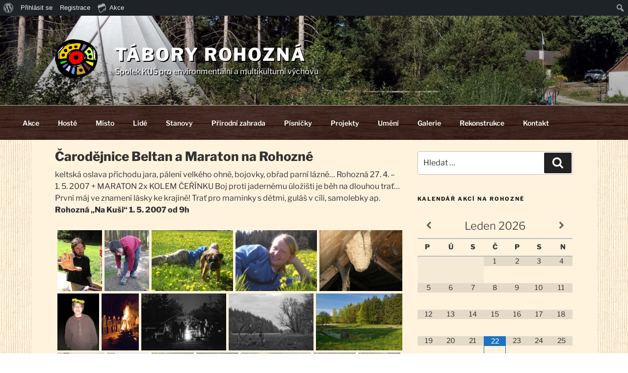

--- FILE ---
content_type: text/html; charset=UTF-8
request_url: https://rohozna.net/akce/2007/maraton-3/
body_size: 35248
content:
<!DOCTYPE html>
<html lang="cs" class="no-js no-svg">
<head>
<meta charset="UTF-8">
<meta name="viewport" content="width=device-width, initial-scale=1">
<link rel="profile" href="http://gmpg.org/xfn/11">

<script>(function(html){html.className = html.className.replace(/\bno-js\b/,'js')})(document.documentElement);</script>
<title>Čarodějnice Beltan a&nbsp;Maraton na Rohozné &#8211; Tábory Rohozná</title>
<meta name='robots' content='max-image-preview:large' />
<link rel="alternate" type="application/rss+xml" title="Tábory Rohozná &raquo; RSS zdroj" href="https://rohozna.net/feed/" />
<link rel="alternate" type="application/rss+xml" title="Tábory Rohozná &raquo; RSS komentářů" href="https://rohozna.net/comments/feed/" />
<link rel="alternate" type="text/calendar" title="Tábory Rohozná &raquo; iCal zdroj" href="https://rohozna.net/udalosti/?ical=1" />
<link rel="alternate" type="application/rss+xml" title="Tábory Rohozná &raquo; RSS komentářů pro Čarodějnice Beltan a&nbsp;Maraton na Rohozné" href="https://rohozna.net/akce/2007/maraton-3/feed/" />
<link rel="alternate" title="oEmbed (JSON)" type="application/json+oembed" href="https://rohozna.net/wp-json/oembed/1.0/embed?url=https%3A%2F%2Frohozna.net%2Fakce%2F2007%2Fmaraton-3%2F" />
<link rel="alternate" title="oEmbed (XML)" type="text/xml+oembed" href="https://rohozna.net/wp-json/oembed/1.0/embed?url=https%3A%2F%2Frohozna.net%2Fakce%2F2007%2Fmaraton-3%2F&#038;format=xml" />
<style id='wp-img-auto-sizes-contain-inline-css'>
img:is([sizes=auto i],[sizes^="auto," i]){contain-intrinsic-size:3000px 1500px}
/*# sourceURL=wp-img-auto-sizes-contain-inline-css */
</style>
<link rel='stylesheet' id='dashicons-css' href='https://rohozna.net/wp-includes/css/dashicons.min.css?ver=6.9' media='all' />
<link rel='stylesheet' id='admin-bar-css' href='https://rohozna.net/wp-includes/css/admin-bar.min.css?ver=6.9' media='all' />
<style id='admin-bar-inline-css'>

		@media screen { html { margin-top: 32px !important; } }
		@media screen and ( max-width: 782px ) { html { margin-top: 46px !important; } }
	
@media print { #wpadminbar { display:none; } }
/*# sourceURL=admin-bar-inline-css */
</style>
<link rel='stylesheet' id='tribe-events-admin-menu-css' href='https://rohozna.net/wp-content/plugins/the-events-calendar/build/css/admin-menu.css?ver=6.15.14' media='all' />
<style id='wp-emoji-styles-inline-css'>

	img.wp-smiley, img.emoji {
		display: inline !important;
		border: none !important;
		box-shadow: none !important;
		height: 1em !important;
		width: 1em !important;
		margin: 0 0.07em !important;
		vertical-align: -0.1em !important;
		background: none !important;
		padding: 0 !important;
	}
/*# sourceURL=wp-emoji-styles-inline-css */
</style>
<link rel='stylesheet' id='wp-block-library-css' href='https://rohozna.net/wp-includes/css/dist/block-library/style.min.css?ver=6.9' media='all' />
<style id='wp-block-paragraph-inline-css'>
.is-small-text{font-size:.875em}.is-regular-text{font-size:1em}.is-large-text{font-size:2.25em}.is-larger-text{font-size:3em}.has-drop-cap:not(:focus):first-letter{float:left;font-size:8.4em;font-style:normal;font-weight:100;line-height:.68;margin:.05em .1em 0 0;text-transform:uppercase}body.rtl .has-drop-cap:not(:focus):first-letter{float:none;margin-left:.1em}p.has-drop-cap.has-background{overflow:hidden}:root :where(p.has-background){padding:1.25em 2.375em}:where(p.has-text-color:not(.has-link-color)) a{color:inherit}p.has-text-align-left[style*="writing-mode:vertical-lr"],p.has-text-align-right[style*="writing-mode:vertical-rl"]{rotate:180deg}
/*# sourceURL=https://rohozna.net/wp-includes/blocks/paragraph/style.min.css */
</style>
<style id='global-styles-inline-css'>
:root{--wp--preset--aspect-ratio--square: 1;--wp--preset--aspect-ratio--4-3: 4/3;--wp--preset--aspect-ratio--3-4: 3/4;--wp--preset--aspect-ratio--3-2: 3/2;--wp--preset--aspect-ratio--2-3: 2/3;--wp--preset--aspect-ratio--16-9: 16/9;--wp--preset--aspect-ratio--9-16: 9/16;--wp--preset--color--black: #000000;--wp--preset--color--cyan-bluish-gray: #abb8c3;--wp--preset--color--white: #ffffff;--wp--preset--color--pale-pink: #f78da7;--wp--preset--color--vivid-red: #cf2e2e;--wp--preset--color--luminous-vivid-orange: #ff6900;--wp--preset--color--luminous-vivid-amber: #fcb900;--wp--preset--color--light-green-cyan: #7bdcb5;--wp--preset--color--vivid-green-cyan: #00d084;--wp--preset--color--pale-cyan-blue: #8ed1fc;--wp--preset--color--vivid-cyan-blue: #0693e3;--wp--preset--color--vivid-purple: #9b51e0;--wp--preset--gradient--vivid-cyan-blue-to-vivid-purple: linear-gradient(135deg,rgb(6,147,227) 0%,rgb(155,81,224) 100%);--wp--preset--gradient--light-green-cyan-to-vivid-green-cyan: linear-gradient(135deg,rgb(122,220,180) 0%,rgb(0,208,130) 100%);--wp--preset--gradient--luminous-vivid-amber-to-luminous-vivid-orange: linear-gradient(135deg,rgb(252,185,0) 0%,rgb(255,105,0) 100%);--wp--preset--gradient--luminous-vivid-orange-to-vivid-red: linear-gradient(135deg,rgb(255,105,0) 0%,rgb(207,46,46) 100%);--wp--preset--gradient--very-light-gray-to-cyan-bluish-gray: linear-gradient(135deg,rgb(238,238,238) 0%,rgb(169,184,195) 100%);--wp--preset--gradient--cool-to-warm-spectrum: linear-gradient(135deg,rgb(74,234,220) 0%,rgb(151,120,209) 20%,rgb(207,42,186) 40%,rgb(238,44,130) 60%,rgb(251,105,98) 80%,rgb(254,248,76) 100%);--wp--preset--gradient--blush-light-purple: linear-gradient(135deg,rgb(255,206,236) 0%,rgb(152,150,240) 100%);--wp--preset--gradient--blush-bordeaux: linear-gradient(135deg,rgb(254,205,165) 0%,rgb(254,45,45) 50%,rgb(107,0,62) 100%);--wp--preset--gradient--luminous-dusk: linear-gradient(135deg,rgb(255,203,112) 0%,rgb(199,81,192) 50%,rgb(65,88,208) 100%);--wp--preset--gradient--pale-ocean: linear-gradient(135deg,rgb(255,245,203) 0%,rgb(182,227,212) 50%,rgb(51,167,181) 100%);--wp--preset--gradient--electric-grass: linear-gradient(135deg,rgb(202,248,128) 0%,rgb(113,206,126) 100%);--wp--preset--gradient--midnight: linear-gradient(135deg,rgb(2,3,129) 0%,rgb(40,116,252) 100%);--wp--preset--font-size--small: 13px;--wp--preset--font-size--medium: 20px;--wp--preset--font-size--large: 36px;--wp--preset--font-size--x-large: 42px;--wp--preset--spacing--20: 0.44rem;--wp--preset--spacing--30: 0.67rem;--wp--preset--spacing--40: 1rem;--wp--preset--spacing--50: 1.5rem;--wp--preset--spacing--60: 2.25rem;--wp--preset--spacing--70: 3.38rem;--wp--preset--spacing--80: 5.06rem;--wp--preset--shadow--natural: 6px 6px 9px rgba(0, 0, 0, 0.2);--wp--preset--shadow--deep: 12px 12px 50px rgba(0, 0, 0, 0.4);--wp--preset--shadow--sharp: 6px 6px 0px rgba(0, 0, 0, 0.2);--wp--preset--shadow--outlined: 6px 6px 0px -3px rgb(255, 255, 255), 6px 6px rgb(0, 0, 0);--wp--preset--shadow--crisp: 6px 6px 0px rgb(0, 0, 0);}:where(.is-layout-flex){gap: 0.5em;}:where(.is-layout-grid){gap: 0.5em;}body .is-layout-flex{display: flex;}.is-layout-flex{flex-wrap: wrap;align-items: center;}.is-layout-flex > :is(*, div){margin: 0;}body .is-layout-grid{display: grid;}.is-layout-grid > :is(*, div){margin: 0;}:where(.wp-block-columns.is-layout-flex){gap: 2em;}:where(.wp-block-columns.is-layout-grid){gap: 2em;}:where(.wp-block-post-template.is-layout-flex){gap: 1.25em;}:where(.wp-block-post-template.is-layout-grid){gap: 1.25em;}.has-black-color{color: var(--wp--preset--color--black) !important;}.has-cyan-bluish-gray-color{color: var(--wp--preset--color--cyan-bluish-gray) !important;}.has-white-color{color: var(--wp--preset--color--white) !important;}.has-pale-pink-color{color: var(--wp--preset--color--pale-pink) !important;}.has-vivid-red-color{color: var(--wp--preset--color--vivid-red) !important;}.has-luminous-vivid-orange-color{color: var(--wp--preset--color--luminous-vivid-orange) !important;}.has-luminous-vivid-amber-color{color: var(--wp--preset--color--luminous-vivid-amber) !important;}.has-light-green-cyan-color{color: var(--wp--preset--color--light-green-cyan) !important;}.has-vivid-green-cyan-color{color: var(--wp--preset--color--vivid-green-cyan) !important;}.has-pale-cyan-blue-color{color: var(--wp--preset--color--pale-cyan-blue) !important;}.has-vivid-cyan-blue-color{color: var(--wp--preset--color--vivid-cyan-blue) !important;}.has-vivid-purple-color{color: var(--wp--preset--color--vivid-purple) !important;}.has-black-background-color{background-color: var(--wp--preset--color--black) !important;}.has-cyan-bluish-gray-background-color{background-color: var(--wp--preset--color--cyan-bluish-gray) !important;}.has-white-background-color{background-color: var(--wp--preset--color--white) !important;}.has-pale-pink-background-color{background-color: var(--wp--preset--color--pale-pink) !important;}.has-vivid-red-background-color{background-color: var(--wp--preset--color--vivid-red) !important;}.has-luminous-vivid-orange-background-color{background-color: var(--wp--preset--color--luminous-vivid-orange) !important;}.has-luminous-vivid-amber-background-color{background-color: var(--wp--preset--color--luminous-vivid-amber) !important;}.has-light-green-cyan-background-color{background-color: var(--wp--preset--color--light-green-cyan) !important;}.has-vivid-green-cyan-background-color{background-color: var(--wp--preset--color--vivid-green-cyan) !important;}.has-pale-cyan-blue-background-color{background-color: var(--wp--preset--color--pale-cyan-blue) !important;}.has-vivid-cyan-blue-background-color{background-color: var(--wp--preset--color--vivid-cyan-blue) !important;}.has-vivid-purple-background-color{background-color: var(--wp--preset--color--vivid-purple) !important;}.has-black-border-color{border-color: var(--wp--preset--color--black) !important;}.has-cyan-bluish-gray-border-color{border-color: var(--wp--preset--color--cyan-bluish-gray) !important;}.has-white-border-color{border-color: var(--wp--preset--color--white) !important;}.has-pale-pink-border-color{border-color: var(--wp--preset--color--pale-pink) !important;}.has-vivid-red-border-color{border-color: var(--wp--preset--color--vivid-red) !important;}.has-luminous-vivid-orange-border-color{border-color: var(--wp--preset--color--luminous-vivid-orange) !important;}.has-luminous-vivid-amber-border-color{border-color: var(--wp--preset--color--luminous-vivid-amber) !important;}.has-light-green-cyan-border-color{border-color: var(--wp--preset--color--light-green-cyan) !important;}.has-vivid-green-cyan-border-color{border-color: var(--wp--preset--color--vivid-green-cyan) !important;}.has-pale-cyan-blue-border-color{border-color: var(--wp--preset--color--pale-cyan-blue) !important;}.has-vivid-cyan-blue-border-color{border-color: var(--wp--preset--color--vivid-cyan-blue) !important;}.has-vivid-purple-border-color{border-color: var(--wp--preset--color--vivid-purple) !important;}.has-vivid-cyan-blue-to-vivid-purple-gradient-background{background: var(--wp--preset--gradient--vivid-cyan-blue-to-vivid-purple) !important;}.has-light-green-cyan-to-vivid-green-cyan-gradient-background{background: var(--wp--preset--gradient--light-green-cyan-to-vivid-green-cyan) !important;}.has-luminous-vivid-amber-to-luminous-vivid-orange-gradient-background{background: var(--wp--preset--gradient--luminous-vivid-amber-to-luminous-vivid-orange) !important;}.has-luminous-vivid-orange-to-vivid-red-gradient-background{background: var(--wp--preset--gradient--luminous-vivid-orange-to-vivid-red) !important;}.has-very-light-gray-to-cyan-bluish-gray-gradient-background{background: var(--wp--preset--gradient--very-light-gray-to-cyan-bluish-gray) !important;}.has-cool-to-warm-spectrum-gradient-background{background: var(--wp--preset--gradient--cool-to-warm-spectrum) !important;}.has-blush-light-purple-gradient-background{background: var(--wp--preset--gradient--blush-light-purple) !important;}.has-blush-bordeaux-gradient-background{background: var(--wp--preset--gradient--blush-bordeaux) !important;}.has-luminous-dusk-gradient-background{background: var(--wp--preset--gradient--luminous-dusk) !important;}.has-pale-ocean-gradient-background{background: var(--wp--preset--gradient--pale-ocean) !important;}.has-electric-grass-gradient-background{background: var(--wp--preset--gradient--electric-grass) !important;}.has-midnight-gradient-background{background: var(--wp--preset--gradient--midnight) !important;}.has-small-font-size{font-size: var(--wp--preset--font-size--small) !important;}.has-medium-font-size{font-size: var(--wp--preset--font-size--medium) !important;}.has-large-font-size{font-size: var(--wp--preset--font-size--large) !important;}.has-x-large-font-size{font-size: var(--wp--preset--font-size--x-large) !important;}
/*# sourceURL=global-styles-inline-css */
</style>

<style id='classic-theme-styles-inline-css'>
/*! This file is auto-generated */
.wp-block-button__link{color:#fff;background-color:#32373c;border-radius:9999px;box-shadow:none;text-decoration:none;padding:calc(.667em + 2px) calc(1.333em + 2px);font-size:1.125em}.wp-block-file__button{background:#32373c;color:#fff;text-decoration:none}
/*# sourceURL=/wp-includes/css/classic-themes.min.css */
</style>
<link rel='stylesheet' id='bp-admin-bar-css' href='https://rohozna.net/wp-content/plugins/buddypress/bp-core/css/admin-bar.min.css?ver=14.4.0' media='all' />
<link rel='stylesheet' id='wpemfb-lightbox-css' href='https://rohozna.net/wp-content/plugins/wp-embed-facebook/templates/lightbox/css/lightbox.css?ver=3.1.2' media='all' />
<link rel='stylesheet' id='facebook-login-css' href='https://rohozna.net/wp-content/plugins/wp-facebook-login/public/css/facebook-login.css?ver=1.2.3.5' media='all' />
<link rel='stylesheet' id='twentyseventeen-css' href='https://rohozna.net/wp-content/themes/twentyseventeen/style.css?ver=6.9' media='all' />
<link rel='stylesheet' id='child-style-css' href='https://rohozna.net/wp-content/themes/rohozna/style.css?ver=1.0.0' media='all' />
<link rel='stylesheet' id='twentyseventeen-fonts-css' href='https://rohozna.net/wp-content/themes/twentyseventeen/assets/fonts/font-libre-franklin.css?ver=20230328' media='all' />
<link rel='stylesheet' id='twentyseventeen-style-css' href='https://rohozna.net/wp-content/themes/rohozna/style.css?ver=20250415' media='all' />
<link rel='stylesheet' id='twentyseventeen-block-style-css' href='https://rohozna.net/wp-content/themes/twentyseventeen/assets/css/blocks.css?ver=20240729' media='all' />
<link rel='stylesheet' id='simcal-qtip-css' href='https://rohozna.net/wp-content/plugins/google-calendar-events/assets/generated/vendor/jquery.qtip.min.css?ver=3.6.2' media='all' />
<link rel='stylesheet' id='simcal-default-calendar-grid-css' href='https://rohozna.net/wp-content/plugins/google-calendar-events/assets/generated/default-calendar-grid.min.css?ver=3.6.2' media='all' />
<link rel='stylesheet' id='simcal-default-calendar-list-css' href='https://rohozna.net/wp-content/plugins/google-calendar-events/assets/generated/default-calendar-list.min.css?ver=3.6.2' media='all' />
<link rel='stylesheet' id='ari-fancybox-css' href='https://rohozna.net/wp-content/plugins/ari-fancy-lightbox/assets/fancybox/jquery.fancybox.min.css?ver=1.3.18' media='all' />
<style id='ari-fancybox-inline-css'>
BODY .fancybox-container{z-index:200000}BODY .fancybox-is-open .fancybox-bg{opacity:0.9}BODY .fancybox-bg {background-color:#0f0f11}BODY .fancybox-thumbs {background-color:#bcbcbc}
/*# sourceURL=ari-fancybox-inline-css */
</style>
<script src="https://rohozna.net/wp-includes/js/jquery/jquery.min.js?ver=3.7.1" id="jquery-core-js"></script>
<script src="https://rohozna.net/wp-includes/js/jquery/jquery-migrate.min.js?ver=3.4.1" id="jquery-migrate-js"></script>
<script src="https://rohozna.net/wp-content/plugins/wp-embed-facebook/templates/lightbox/js/lightbox.min.js?ver=3.1.2" id="wpemfb-lightbox-js"></script>
<script id="wpemfb-fbjs-js-extra">
var WEF = {"local":"cs_CZ","version":"v18.0","fb_id":"1565287823675357","comments_nonce":"a67f2bf94a"};
//# sourceURL=wpemfb-fbjs-js-extra
</script>
<script src="https://rohozna.net/wp-content/plugins/wp-embed-facebook/inc/js/fb.min.js?ver=3.1.2" id="wpemfb-fbjs-js"></script>
<script id="facebook-login-js-extra">
var fbl = {"ajaxurl":"https://rohozna.net/wp-admin/admin-ajax.php","site_url":"https://rohozna.net","scopes":"email,public_profile","appId":"1365466203559775","l18n":{"chrome_ios_alert":"Pros\u00edm p\u0159ihla\u0161te se do facebooku a potom znovu na tla\u010d\u00edtko p\u0159ipojit"}};
//# sourceURL=facebook-login-js-extra
</script>
<script src="https://rohozna.net/wp-content/plugins/wp-facebook-login/public/js/facebook-login.js?ver=1.2.3.5" id="facebook-login-js"></script>
<script id="twentyseventeen-global-js-extra">
var twentyseventeenScreenReaderText = {"quote":"\u003Csvg class=\"icon icon-quote-right\" aria-hidden=\"true\" role=\"img\"\u003E \u003Cuse href=\"#icon-quote-right\" xlink:href=\"#icon-quote-right\"\u003E\u003C/use\u003E \u003C/svg\u003E","expand":"\tZobrazit pod\u0159azen\u00e9 polo\u017eky","collapse":"Skr\u00fdt pod\u0159azen\u00e9 polo\u017eky","icon":"\u003Csvg class=\"icon icon-angle-down\" aria-hidden=\"true\" role=\"img\"\u003E \u003Cuse href=\"#icon-angle-down\" xlink:href=\"#icon-angle-down\"\u003E\u003C/use\u003E \u003Cspan class=\"svg-fallback icon-angle-down\"\u003E\u003C/span\u003E\u003C/svg\u003E"};
//# sourceURL=twentyseventeen-global-js-extra
</script>
<script src="https://rohozna.net/wp-content/themes/twentyseventeen/assets/js/global.js?ver=20211130" id="twentyseventeen-global-js" defer data-wp-strategy="defer"></script>
<script src="https://rohozna.net/wp-content/themes/twentyseventeen/assets/js/navigation.js?ver=20210122" id="twentyseventeen-navigation-js" defer data-wp-strategy="defer"></script>
<script id="ari-fancybox-js-extra">
var ARI_FANCYBOX = {"lightbox":{"animationEffect":"","animationDuration":0,"transitionDuration":200,"backFocus":false,"trapFocus":false,"thumbs":{"hideOnClose":false},"touch":{"vertical":true,"momentum":true},"buttons":["slideShow","fullScreen","thumbs","close"],"lang":"custom","i18n":{"custom":{"PREV":"Previous","NEXT":"Next","PLAY_START":"Start slideshow (P)","PLAY_STOP":"Stop slideshow (P)","FULL_SCREEN":"Full screen (F)","THUMBS":"Thumbnails (G)","CLOSE":"Close (Esc)","ERROR":"The requested content cannot be loaded. \u003Cbr/\u003E Please try again later."}}},"convert":{"images":{"convert":true,"post_grouping":true,"grouping_selector":"figure.wp-block-image a","convertNameSmart":true}},"viewers":{"pdfjs":{"url":"https://rohozna.net/wp-content/plugins/ari-fancy-lightbox/assets/pdfjs/web/viewer.html"}}};
//# sourceURL=ari-fancybox-js-extra
</script>
<script src="https://rohozna.net/wp-content/plugins/ari-fancy-lightbox/assets/fancybox/jquery.fancybox.min.js?ver=1.3.18" id="ari-fancybox-js"></script>
<link rel="https://api.w.org/" href="https://rohozna.net/wp-json/" /><link rel="alternate" title="JSON" type="application/json" href="https://rohozna.net/wp-json/wp/v2/posts/98" /><link rel="EditURI" type="application/rsd+xml" title="RSD" href="https://rohozna.net/xmlrpc.php?rsd" />
<meta name="generator" content="WordPress 6.9" />
<link rel="canonical" href="https://rohozna.net/akce/2007/maraton-3/" />
<link rel='shortlink' href='https://rohozna.net/?p=98' />

	<script type="text/javascript">var ajaxurl = 'https://rohozna.net/wp-admin/admin-ajax.php';</script>

<link rel="dns-prefetch" href="//connect.facebook.net" />
<meta name="tec-api-version" content="v1"><meta name="tec-api-origin" content="https://rohozna.net"><link rel="alternate" href="https://rohozna.net/wp-json/tribe/events/v1/" /><link rel="pingback" href="https://rohozna.net/xmlrpc.php">
<link rel="icon" href="https://rohozna.net/wp-content/uploads/2020/11/favicon.ico" sizes="32x32" />
<link rel="icon" href="https://rohozna.net/wp-content/uploads/2020/11/favicon.ico" sizes="192x192" />
<link rel="apple-touch-icon" href="https://rohozna.net/wp-content/uploads/2020/11/favicon.ico" />
<meta name="msapplication-TileImage" content="https://rohozna.net/wp-content/uploads/2020/11/favicon.ico" />
		<style id="wp-custom-css">
			.simcal-default-calendar-grid .simcal-events {
    font-size: 0.75em;
    line-height: 1.1;
    list-style: none;
    margin: 0;
    padding: 0;
    text-align: left;
    font-weight: bold;
}
.simcal-default-calendar-grid.simcal-default-calendar-light .simcal-event {
   border-bottom-color: #6b531678;
}
.widget ul li, .widget ol li {
    border: 0;
}
.simcal-default-calendar-light .simcal-nav-button:disabled {
    color: #cbcbcbb3!important;
}
tr {
    border-bottom: none;
}
#gce_widget-2 {
    padding-bottom: 0em;
}
.qtip {
	max-width: 20em;
}
.simcal-default-calendar-light .simcal-ajax-loader {
    background: none;
}
.simcal-default-calendar .simcal-ajax-loader.simcal-spinner-top>i {
    top: 9%;
}
.simcal-default-calendar .simcal-ajax-loader>i {
    font-size: 30px;
}
.tribe-events .tribe-events-view-loader {
    background: none;
}
#main article {
    margin-bottom: 1em;
	padding-bottom: 1em;
}
header.entry-header {
    float: none !important;
    width: auto !important;
}
#primary .entry-content {
    float: none !important;
    width: auto !important;
}		</style>
						<style type="text/css" id="c4wp-checkout-css">
					.woocommerce-checkout .c4wp_captcha_field {
						margin-bottom: 10px;
						margin-top: 15px;
						position: relative;
						display: inline-block;
					}
				</style>
							<style type="text/css" id="c4wp-v3-lp-form-css">
				.login #login, .login #lostpasswordform {
					min-width: 350px !important;
				}
				.wpforms-field-c4wp iframe {
					width: 100% !important;
				}
			</style>
			</head>

<body class="bp-legacy wp-singular post-template-default single single-post postid-98 single-format-standard admin-bar no-customize-support wp-custom-logo wp-embed-responsive wp-theme-twentyseventeen wp-child-theme-rohozna tribe-no-js page-template-rohozna group-blog has-header-image has-sidebar colors-light">
<div id="page" class="site">
	<a class="skip-link screen-reader-text" href="#content">Přejít k obsahu webu</a>

	<header id="masthead" class="site-header" role="banner">

		<div class="custom-header">

		<div class="custom-header-media">
			<div id="wp-custom-header" class="wp-custom-header"><img src="https://rohozna.net/wp-content/uploads/2024/09/titulka.jpg" width="2000" height="1200" alt="" srcset="https://rohozna.net/wp-content/uploads/2024/09/titulka.jpg 2000w, https://rohozna.net/wp-content/uploads/2024/09/titulka-300x180.jpg 300w, https://rohozna.net/wp-content/uploads/2024/09/titulka-1024x614.jpg 1024w, https://rohozna.net/wp-content/uploads/2024/09/titulka-217x130.jpg 217w, https://rohozna.net/wp-content/uploads/2024/09/titulka-768x461.jpg 768w, https://rohozna.net/wp-content/uploads/2024/09/titulka-1536x922.jpg 1536w" sizes="(max-width: 767px) 200vw, 100vw" decoding="async" fetchpriority="high" /></div>		</div>

	<div class="site-branding">
	<div class="wrap">

		<a href="https://rohozna.net/" class="custom-logo-link" rel="home"><img width="159" height="147" src="https://rohozna.net/wp-content/uploads/2018/04/kolor_bez.png" class="custom-logo" alt="Tábory Rohozná" decoding="async" srcset="https://rohozna.net/wp-content/uploads/2018/04/kolor_bez.png 159w, https://rohozna.net/wp-content/uploads/2018/04/kolor_bez-141x130.png 141w" sizes="100vw" /></a>
		<div class="site-branding-text">
										<p class="site-title"><a href="https://rohozna.net/" rel="home" >Tábory Rohozná</a></p>
			
							<p class="site-description">Spolek KUŠ pro environmentální a&nbsp;multikulturní výchovu</p>
					</div><!-- .site-branding-text -->

		
	</div><!-- .wrap -->
</div><!-- .site-branding -->

</div><!-- .custom-header -->

					<div class="navigation-top">
				<div class="wrap">
					<nav id="site-navigation" class="main-navigation" aria-label="Hlavní menu">
	<button class="menu-toggle" aria-controls="top-menu" aria-expanded="false">
		<svg class="icon icon-bars" aria-hidden="true" role="img"> <use href="#icon-bars" xlink:href="#icon-bars"></use> </svg><svg class="icon icon-close" aria-hidden="true" role="img"> <use href="#icon-close" xlink:href="#icon-close"></use> </svg>Menu	</button>

	<div class="menu-hlavni-container"><ul id="top-menu" class="menu"><li id="menu-item-931" class="menu-item menu-item-type-taxonomy menu-item-object-category current-post-ancestor current-menu-parent current-post-parent menu-item-931"><a href="https://rohozna.net/tema/akce/">Akce</a></li>
<li id="menu-item-930" class="menu-item menu-item-type-taxonomy menu-item-object-category menu-item-930"><a href="https://rohozna.net/tema/hoste/">Hosté</a></li>
<li id="menu-item-1237" class="menu-item menu-item-type-post_type menu-item-object-page menu-item-1237"><a href="https://rohozna.net/misto/">Místo</a></li>
<li id="menu-item-1241" class="menu-item menu-item-type-post_type menu-item-object-page menu-item-1241"><a href="https://rohozna.net/lide/">Lidé</a></li>
<li id="menu-item-1156" class="menu-item menu-item-type-post_type menu-item-object-page menu-item-1156"><a href="https://rohozna.net/stanovy/">Stanovy</a></li>
<li id="menu-item-1151" class="menu-item menu-item-type-post_type menu-item-object-page menu-item-1151"><a href="https://rohozna.net/prirodni-zahrada/">Přírodní zahrada</a></li>
<li id="menu-item-3716" class="menu-item menu-item-type-taxonomy menu-item-object-category menu-item-3716"><a href="https://rohozna.net/tema/pisnicky/">Písničky</a></li>
<li id="menu-item-3190" class="menu-item menu-item-type-post_type menu-item-object-page menu-item-3190"><a href="https://rohozna.net/projekty/">Projekty</a></li>
<li id="menu-item-6459" class="menu-item menu-item-type-post_type menu-item-object-page menu-item-6459"><a href="https://rohozna.net/umeni/">Umění</a></li>
<li id="menu-item-1260" class="menu-item menu-item-type-custom menu-item-object-custom menu-item-1260"><a href="http://rohozna.net/galerie">Galerie</a></li>
<li id="menu-item-1777" class="menu-item menu-item-type-post_type menu-item-object-page menu-item-1777"><a href="https://rohozna.net/rekonstrukce/">Rekonstrukce</a></li>
<li id="menu-item-1277" class="menu-item menu-item-type-post_type menu-item-object-page menu-item-1277"><a href="https://rohozna.net/kontakt/">Kontakt</a></li>
</ul></div>
	</nav><!-- #site-navigation -->
				</div><!-- .wrap -->
			</div><!-- .navigation-top -->
		
	</header><!-- #masthead -->

	
	<div class="site-content-contain">
		<div id="content" class="site-content">

<div class="wrap">
	<div id="primary" class="content-area">
		<main id="main" class="site-main" role="main">

			
<article id="post-98" class="post-98 post type-post status-publish format-standard has-post-thumbnail hentry category-akce tag-maraton">
		<header class="entry-header">
		<div class="entry-meta"><span class="posted-on"><span class="screen-reader-text">Publikováno</span> <a href="https://rohozna.net/akce/2007/maraton-3/" rel="bookmark"><time class="entry-date published" datetime="2007-04-27T23:26:25+02:00">27. 4. 2007</time><time class="updated" datetime="2024-05-07T17:55:19+02:00">7. 5. 2024</time></a></span><span class="byline"> Od <span class="author vcard"><a class="url fn n" href="https://rohozna.net/author/ondra/">Ondra Kolář</a></span></span></div><!-- .entry-meta --><h1 class="entry-title">Čarodějnice Beltan a&nbsp;Maraton na Rohozné</h1>	</header><!-- .entry-header -->

	
	<div class="entry-content">
		<div id="fb-root"></div>
<p>keltská oslava příchodu jara, pálení velkého ohně, bojovky, obřad parní lázně&#8230; Rohozná 27.&nbsp;4. &#8211; 1.&nbsp;5.&nbsp;2007 + MARATON 2x KOLEM ČEŘÍNKU Boj proti jadernému úložišti je běh na dlouhou trať&#8230; První máj ve znamení lásky ke krajině! Trať pro maminky s&nbsp;dětmi, guláš v&nbsp;cíli, samolebky ap.<br />
<strong>Rohozná &#8222;Na Kuši&#8220; 1.&nbsp;5.&nbsp;2007 od 9h</strong><span id="more-98"></span><script src='https://rohozna.net/js/jquery.collagePlus.min.js'></script><script src='https://rohozna.net/js/jquery.removeWhitespace.min.js'></script>
<div class='collage'>
<a href='https://rohozna.net/galerie/galleries/2007/maraton/P4302347.JPG' data-fancybox='galerie' data-caption='' data-srcset='https://rohozna.net/galerie/galleries/2007/maraton/P4302347.JPG 1200w, https://rohozna.net/galerie/_data/i/galleries/2007/maraton/P4302347-th.JPG 144w' style=''><img src='https://rohozna.net/galerie/_data/i/galleries/2007/maraton/P4302347-th.JPG' style='height:130px;'></a>
<a href='https://rohozna.net/galerie/galleries/2007/maraton/P4302367.JPG' data-fancybox='galerie' data-caption='' data-srcset='https://rohozna.net/galerie/galleries/2007/maraton/P4302367.JPG 1200w, https://rohozna.net/galerie/_data/i/galleries/2007/maraton/P4302367-th.JPG 144w' style=''><img src='https://rohozna.net/galerie/_data/i/galleries/2007/maraton/P4302367-th.JPG' style='height:130px;'></a>
<a href='https://rohozna.net/galerie/galleries/2007/maraton/P4302392.JPG' data-fancybox='galerie' data-caption='' data-srcset='https://rohozna.net/galerie/galleries/2007/maraton/P4302392.JPG 1200w, https://rohozna.net/galerie/_data/i/galleries/2007/maraton/P4302392-th.JPG 144w' style=''><img src='https://rohozna.net/galerie/_data/i/galleries/2007/maraton/P4302392-th.JPG' style='height:130px;'></a>
<a href='https://rohozna.net/galerie/galleries/2007/maraton/P4302394.JPG' data-fancybox='galerie' data-caption='' data-srcset='https://rohozna.net/galerie/galleries/2007/maraton/P4302394.JPG 1200w, https://rohozna.net/galerie/_data/i/galleries/2007/maraton/P4302394-th.JPG 144w' style=''><img src='https://rohozna.net/galerie/_data/i/galleries/2007/maraton/P4302394-th.JPG' style='height:130px;'></a>
<a href='https://rohozna.net/galerie/galleries/2007/maraton/P4302414.JPG' data-fancybox='galerie' data-caption='' data-srcset='https://rohozna.net/galerie/galleries/2007/maraton/P4302414.JPG 1200w, https://rohozna.net/galerie/_data/i/galleries/2007/maraton/P4302414-th.JPG 144w' style=''><img src='https://rohozna.net/galerie/_data/i/galleries/2007/maraton/P4302414-th.JPG' style='height:130px;'></a>
<a href='https://rohozna.net/galerie/galleries/2007/maraton/P4302424.JPG' data-fancybox='galerie' data-caption='' data-srcset='https://rohozna.net/galerie/galleries/2007/maraton/P4302424.JPG 1200w, https://rohozna.net/galerie/_data/i/galleries/2007/maraton/P4302424-th.JPG 144w' style=''><img src='https://rohozna.net/galerie/_data/i/galleries/2007/maraton/P4302424-th.JPG' style='height:130px;'></a>
<a href='https://rohozna.net/galerie/galleries/2007/maraton/DSC_0029.jpg' data-fancybox='galerie' data-caption='' data-srcset='https://rohozna.net/galerie/galleries/2007/maraton/DSC_0029.jpg 1200w, https://rohozna.net/galerie/_data/i/galleries/2007/maraton/DSC_0029-th.jpg 144w' style=''><img src='https://rohozna.net/galerie/_data/i/galleries/2007/maraton/DSC_0029-th.jpg' style='height:130px;'></a>
<a href='https://rohozna.net/galerie/galleries/2007/maraton/DSC_0037.jpg' data-fancybox='galerie' data-caption='' data-srcset='https://rohozna.net/galerie/galleries/2007/maraton/DSC_0037.jpg 1200w, https://rohozna.net/galerie/_data/i/galleries/2007/maraton/DSC_0037-th.jpg 144w' style=''><img src='https://rohozna.net/galerie/_data/i/galleries/2007/maraton/DSC_0037-th.jpg' style='height:130px;'></a>
<a href='https://rohozna.net/galerie/galleries/2007/maraton/DSC_0038.jpg' data-fancybox='galerie' data-caption='' data-srcset='https://rohozna.net/galerie/galleries/2007/maraton/DSC_0038.jpg 1200w, https://rohozna.net/galerie/_data/i/galleries/2007/maraton/DSC_0038-th.jpg 144w' style=''><img src='https://rohozna.net/galerie/_data/i/galleries/2007/maraton/DSC_0038-th.jpg' style='height:130px;'></a>
<a href='https://rohozna.net/galerie/galleries/2007/maraton/DSC_0039.jpg' data-fancybox='galerie' data-caption='' data-srcset='https://rohozna.net/galerie/galleries/2007/maraton/DSC_0039.jpg 1200w, https://rohozna.net/galerie/_data/i/galleries/2007/maraton/DSC_0039-th.jpg 144w' style=''><img src='https://rohozna.net/galerie/_data/i/galleries/2007/maraton/DSC_0039-th.jpg' style='height:130px;'></a>
<a href='https://rohozna.net/galerie/galleries/2007/maraton/P5012426.JPG' data-fancybox='galerie' data-caption='' data-srcset='https://rohozna.net/galerie/galleries/2007/maraton/P5012426.JPG 1200w, https://rohozna.net/galerie/_data/i/galleries/2007/maraton/P5012426-th.JPG 144w' style=''><img src='https://rohozna.net/galerie/_data/i/galleries/2007/maraton/P5012426-th.JPG' style='height:130px;'></a>
<a href='https://rohozna.net/galerie/galleries/2007/maraton/DSC_0048.jpg' data-fancybox='galerie' data-caption='' data-srcset='https://rohozna.net/galerie/galleries/2007/maraton/DSC_0048.jpg 1200w, https://rohozna.net/galerie/_data/i/galleries/2007/maraton/DSC_0048-th.jpg 144w' style=''><img src='https://rohozna.net/galerie/_data/i/galleries/2007/maraton/DSC_0048-th.jpg' style='height:130px;'></a>
<a href='https://rohozna.net/galerie/galleries/2007/maraton/DSC_0049.jpg' data-fancybox='galerie' data-caption='' data-srcset='https://rohozna.net/galerie/galleries/2007/maraton/DSC_0049.jpg 1200w, https://rohozna.net/galerie/_data/i/galleries/2007/maraton/DSC_0049-th.jpg 144w' style=''><img src='https://rohozna.net/galerie/_data/i/galleries/2007/maraton/DSC_0049-th.jpg' style='height:130px;'></a>
<a href='https://rohozna.net/galerie/galleries/2007/maraton/DSC_0050.jpg' data-fancybox='galerie' data-caption='' data-srcset='https://rohozna.net/galerie/galleries/2007/maraton/DSC_0050.jpg 1200w, https://rohozna.net/galerie/_data/i/galleries/2007/maraton/DSC_0050-th.jpg 144w' style=''><img src='https://rohozna.net/galerie/_data/i/galleries/2007/maraton/DSC_0050-th.jpg' style='height:130px;'></a>
<a href='https://rohozna.net/galerie/galleries/2007/maraton/DSC_0051.jpg' data-fancybox='galerie' data-caption='' data-srcset='https://rohozna.net/galerie/galleries/2007/maraton/DSC_0051.jpg 1200w, https://rohozna.net/galerie/_data/i/galleries/2007/maraton/DSC_0051-th.jpg 144w' style=''><img src='https://rohozna.net/galerie/_data/i/galleries/2007/maraton/DSC_0051-th.jpg' style='height:130px;'></a>
<a href='https://rohozna.net/galerie/galleries/2007/maraton/DSC_0052.jpg' data-fancybox='galerie' data-caption='' data-srcset='https://rohozna.net/galerie/galleries/2007/maraton/DSC_0052.jpg 1200w, https://rohozna.net/galerie/_data/i/galleries/2007/maraton/DSC_0052-th.jpg 144w' style=''><img src='https://rohozna.net/galerie/_data/i/galleries/2007/maraton/DSC_0052-th.jpg' style='height:130px;'></a>
<a href='https://rohozna.net/galerie/galleries/2007/maraton/DSC_0054.jpg' data-fancybox='galerie' data-caption='' data-srcset='https://rohozna.net/galerie/galleries/2007/maraton/DSC_0054.jpg 1200w, https://rohozna.net/galerie/_data/i/galleries/2007/maraton/DSC_0054-th.jpg 144w' style=''><img src='https://rohozna.net/galerie/_data/i/galleries/2007/maraton/DSC_0054-th.jpg' style='height:130px;'></a>
<a href='https://rohozna.net/galerie/upload/2024/04/30/20240430130020-6c0bb0c9.jpg' data-fancybox='galerie' data-caption='' data-srcset='https://rohozna.net/galerie/upload/2024/04/30/20240430130020-6c0bb0c9.jpg 1200w, https://rohozna.net/galerie/_data/i/upload/2024/04/30/20240430130020-6c0bb0c9-th.jpg 144w' style=''><img src='https://rohozna.net/galerie/_data/i/upload/2024/04/30/20240430130020-6c0bb0c9-th.jpg' style='height:130px;'></a>
<a href='https://rohozna.net/galerie/galleries/2007/maraton/DSC_0058.jpg' data-fancybox='galerie' data-caption='' data-srcset='https://rohozna.net/galerie/galleries/2007/maraton/DSC_0058.jpg 1200w, https://rohozna.net/galerie/_data/i/galleries/2007/maraton/DSC_0058-th.jpg 144w' style=''><img src='https://rohozna.net/galerie/_data/i/galleries/2007/maraton/DSC_0058-th.jpg' style='height:130px;'></a>
<a href='https://rohozna.net/galerie/galleries/2007/maraton/DSC_0065.jpg' data-fancybox='galerie' data-caption='' data-srcset='https://rohozna.net/galerie/galleries/2007/maraton/DSC_0065.jpg 1200w, https://rohozna.net/galerie/_data/i/galleries/2007/maraton/DSC_0065-th.jpg 144w' style=''><img src='https://rohozna.net/galerie/_data/i/galleries/2007/maraton/DSC_0065-th.jpg' style='height:130px;'></a>
<a href='https://rohozna.net/galerie/galleries/2007/maraton/DSC_0075.jpg' data-fancybox='galerie' data-caption='' data-srcset='https://rohozna.net/galerie/galleries/2007/maraton/DSC_0075.jpg 1200w, https://rohozna.net/galerie/_data/i/galleries/2007/maraton/DSC_0075-th.jpg 144w' style=''><img src='https://rohozna.net/galerie/_data/i/galleries/2007/maraton/DSC_0075-th.jpg' style='height:130px;'></a>
<a href='https://rohozna.net/galerie/galleries/2007/maraton/DSC_0079.jpg' data-fancybox='galerie' data-caption='' data-srcset='https://rohozna.net/galerie/galleries/2007/maraton/DSC_0079.jpg 1200w, https://rohozna.net/galerie/_data/i/galleries/2007/maraton/DSC_0079-th.jpg 144w' style=''><img src='https://rohozna.net/galerie/_data/i/galleries/2007/maraton/DSC_0079-th.jpg' style='height:130px;'></a>
<a href='https://rohozna.net/galerie/galleries/2007/maraton/DSC_0084.jpg' data-fancybox='galerie' data-caption='' data-srcset='https://rohozna.net/galerie/galleries/2007/maraton/DSC_0084.jpg 1200w, https://rohozna.net/galerie/_data/i/galleries/2007/maraton/DSC_0084-th.jpg 144w' style=''><img src='https://rohozna.net/galerie/_data/i/galleries/2007/maraton/DSC_0084-th.jpg' style='height:130px;'></a>
<a href='https://rohozna.net/galerie/galleries/2007/maraton/DSC_0092.jpg' data-fancybox='galerie' data-caption='' data-srcset='https://rohozna.net/galerie/galleries/2007/maraton/DSC_0092.jpg 1200w, https://rohozna.net/galerie/_data/i/galleries/2007/maraton/DSC_0092-th.jpg 144w' style=''><img src='https://rohozna.net/galerie/_data/i/galleries/2007/maraton/DSC_0092-th.jpg' style='height:130px;'></a>
<a href='https://rohozna.net/galerie/galleries/2007/maraton/DSC_0098.jpg' data-fancybox='galerie' data-caption='' data-srcset='https://rohozna.net/galerie/galleries/2007/maraton/DSC_0098.jpg 1200w, https://rohozna.net/galerie/_data/i/galleries/2007/maraton/DSC_0098-th.jpg 144w' style=''><img src='https://rohozna.net/galerie/_data/i/galleries/2007/maraton/DSC_0098-th.jpg' style='height:130px;'></a>
<a href='https://rohozna.net/galerie/galleries/2007/maraton/DSC_0107.jpg' data-fancybox='galerie' data-caption='' data-srcset='https://rohozna.net/galerie/galleries/2007/maraton/DSC_0107.jpg 1200w, https://rohozna.net/galerie/_data/i/galleries/2007/maraton/DSC_0107-th.jpg 144w' style='display:none !important;'><img src='https://rohozna.net/galerie/_data/i/galleries/2007/maraton/DSC_0107-th.jpg' style='display:none !important;'></a>
</div><script>
   function collage() {
   		jQuery('.collage').css('display', 'block');
        jQuery('.collage').removeWhitespace().collagePlus(
            {
                'fadeSpeed'     : 200,
				'allowPartialLastRow': true,
                'targetHeight'  : 130
            }
        );
    };
jQuery(window).load(function () {
 jQuery(document).ready(function(){
            collage();           
        });
});
 var resizeTimer = null;
    jQuery(window).bind('resize', function() {        
        if (resizeTimer) clearTimeout(resizeTimer);
        resizeTimer = setTimeout(collage, 200);
    });
</script></p>
		
	</div><!-- .entry-content -->

	<footer class="entry-footer"><span class="cat-tags-links"><span class="cat-links"><svg class="icon icon-folder-open" aria-hidden="true" role="img"> <use href="#icon-folder-open" xlink:href="#icon-folder-open"></use> </svg><span class="screen-reader-text">Rubriky</span><a href="https://rohozna.net/tema/akce/" rel="category tag">Akce</a></span><span class="tags-links"><svg class="icon icon-hashtag" aria-hidden="true" role="img"> <use href="#icon-hashtag" xlink:href="#icon-hashtag"></use> </svg><span class="screen-reader-text">Štítky</span><a href="https://rohozna.net/tag/maraton/" rel="tag">Maraton</a></span></span></footer> <!-- .entry-footer -->
</article><!-- #post-## -->

<div id="comments" class="comments-area">

			<h2 class="comments-title">
			10 odpovědí na &ldquo;Čarodějnice Beltan a&nbsp;Maraton na Rohozné&rdquo;		</h2>

		<ol class="comment-list">
					<li id="comment-89" class="comment byuser comment-author-matej even thread-even depth-1">
			<article id="div-comment-89" class="comment-body">
				<footer class="comment-meta">
					<div class="comment-author vcard">
						<img alt='' src='https://rohozna.net/wp-content/uploads/avatars/100/5aa7c43e1375b-bpfull.jpg' srcset='https://rohozna.net/wp-content/uploads/avatars/100/5aa7c43e1375b-bpfull.jpg 2x' class='avatar avatar-100 photo' height='100' width='100' decoding='async'/>						<b class="fn"><a href="https://rohozna.net/members/matej/" class="url" rel="ugc">Matěj Kolář</a></b> <span class="says">napsal:</span>					</div><!-- .comment-author -->

					<div class="comment-metadata">
						<a href="https://rohozna.net/akce/2007/maraton-3/#comment-89"><time datetime="2018-03-13T20:27:24+01:00">13. 3. 2018 (20:27)</time></a>					</div><!-- .comment-metadata -->

									</footer><!-- .comment-meta -->

				<div class="comment-content">
					<p>Už se ví, že na nás čeká Rohozná 27.4.- 30.4.&nbsp;2007, následuje 1.&nbsp;máj a&nbsp;MARATON 2x KOLEM ČEŘÍNKU! Boj proti jadernému úložišti je běh na dlouhou trať</p>
				</div><!-- .comment-content -->

				<div class="reply"><a rel="nofollow" class="comment-reply-login" href="https://rohozna.net/wp-login.php?redirect_to=https%3A%2F%2Frohozna.net%2Fakce%2F2007%2Fmaraton-3%2F">Pro vložení odpovědi na komentář se musíte přihlásit</a></div>			</article><!-- .comment-body -->
		</li><!-- #comment-## -->
		<li id="comment-90" class="comment byuser comment-author-colombo odd alt thread-odd thread-alt depth-1">
			<article id="div-comment-90" class="comment-body">
				<footer class="comment-meta">
					<div class="comment-author vcard">
						<img alt='' src='https://rohozna.net/wp-content/uploads/avatars/4/5aa80461b7648-bpfull.jpg' srcset='https://rohozna.net/wp-content/uploads/avatars/4/5aa80461b7648-bpfull.jpg 2x' class='avatar avatar-100 photo' height='100' width='100' loading='lazy' decoding='async'/>						<b class="fn"><a href="https://rohozna.net/members/colombo/" class="url" rel="ugc">colombo</a></b> <span class="says">napsal:</span>					</div><!-- .comment-author -->

					<div class="comment-metadata">
						<a href="https://rohozna.net/akce/2007/maraton-3/#comment-90"><time datetime="2018-03-13T20:27:33+01:00">13. 3. 2018 (20:27)</time></a>					</div><!-- .comment-metadata -->

									</footer><!-- .comment-meta -->

				<div class="comment-content">
					<p>Chce to jména, místa, data! Už ať máme informace abysme mohli shánět lidi! V&nbsp;kolik je začátek atd. nemluvě o&nbsp;tý Rohozňácký části? Polovina lidí kteří kdekoli chybí nepříde kvůli tomu, že nemají informace&#8230; A&nbsp;na maraton to chce přece účast CO NEJVĚTŠÍ!!!</p>
				</div><!-- .comment-content -->

				<div class="reply"><a rel="nofollow" class="comment-reply-login" href="https://rohozna.net/wp-login.php?redirect_to=https%3A%2F%2Frohozna.net%2Fakce%2F2007%2Fmaraton-3%2F">Pro vložení odpovědi na komentář se musíte přihlásit</a></div>			</article><!-- .comment-body -->
		</li><!-- #comment-## -->
		<li id="comment-91" class="comment byuser comment-author-ondra bypostauthor even thread-even depth-1">
			<article id="div-comment-91" class="comment-body">
				<footer class="comment-meta">
					<div class="comment-author vcard">
						<img alt='' src='https://rohozna.net/wp-content/uploads/avatars/1380/61e9adebc69b7-bpfull.jpg' srcset='https://rohozna.net/wp-content/uploads/avatars/1380/61e9adebc69b7-bpfull.jpg 2x' class='avatar avatar-100 photo' height='100' width='100' loading='lazy' decoding='async'/>						<b class="fn"><a href="https://rohozna.net/members/ondra/" class="url" rel="ugc">Ondra Kolář</a></b> <span class="says">napsal:</span>					</div><!-- .comment-author -->

					<div class="comment-metadata">
						<a href="https://rohozna.net/akce/2007/maraton-3/#comment-91"><time datetime="2018-03-13T20:27:49+01:00">13. 3. 2018 (20:27)</time></a>					</div><!-- .comment-metadata -->

									</footer><!-- .comment-meta -->

				<div class="comment-content">
					<p>No neni to jen tak, Kolářovi mají ten víkend víc akcí a&nbsp;nestíhají, na Rohozný asi bude od pátku <span style="font-weight:bold">Prdík</span>, nějak mu domluvíme a&nbsp;dorazíme v&nbsp;neděli asi. Na maraton letos opět dorazí i&nbsp;<span style="font-weight:bold">Klokan</span>, letenku z&nbsp;Irska už má koupenou, <span style="font-weight:bold">Vojta </span>bude tou dobou s&nbsp;<span style="font-weight:bold">Káčou </span>ve Španělsku šlapat pěšky do Santiaga de Compostela.</p>
				</div><!-- .comment-content -->

				<div class="reply"><a rel="nofollow" class="comment-reply-login" href="https://rohozna.net/wp-login.php?redirect_to=https%3A%2F%2Frohozna.net%2Fakce%2F2007%2Fmaraton-3%2F">Pro vložení odpovědi na komentář se musíte přihlásit</a></div>			</article><!-- .comment-body -->
		</li><!-- #comment-## -->
		<li id="comment-92" class="comment byuser comment-author-prdik odd alt thread-odd thread-alt depth-1">
			<article id="div-comment-92" class="comment-body">
				<footer class="comment-meta">
					<div class="comment-author vcard">
						<img alt='' src='https://rohozna.net/wp-content/uploads/avatars/15/5aa7fb6406325-bpfull.jpg' srcset='https://rohozna.net/wp-content/uploads/avatars/15/5aa7fb6406325-bpfull.jpg 2x' class='avatar avatar-100 photo' height='100' width='100' loading='lazy' decoding='async'/>						<b class="fn"><a href="https://rohozna.net/members/prdik/" class="url" rel="ugc">Prdík</a></b> <span class="says">napsal:</span>					</div><!-- .comment-author -->

					<div class="comment-metadata">
						<a href="https://rohozna.net/akce/2007/maraton-3/#comment-92"><time datetime="2018-03-13T20:28:13+01:00">13. 3. 2018 (20:28)</time></a>					</div><!-- .comment-metadata -->

									</footer><!-- .comment-meta -->

				<div class="comment-content">
					<p>Tak co maratonci jak se cítíte, doufám, že o&nbsp;hodně lépe než já, při&nbsp;půl maratonu 25km jsem si opravdu šáhl na dno sil, ale zaběhl jsem to za 2,5hod a&nbsp;předběhl jsem i&nbsp;klokana a&nbsp;Pejva (který moc moc chtěl 1.&nbsp;cenu kterou věnoval klokan a&nbsp;to irskou whisku). Nejvíce to odnesly moje stehna a&nbsp;teď protestují a&nbsp;nechtějí chodit je to opravdu síla ale stálo to zato, kdo neběžel neuvěří. Mějte se bájo. Doufám, že ti co nebyli letos přijdou příští rok, protože to musíme přelomit tu magickou hranici 100 maratonců. 😉</p>
				</div><!-- .comment-content -->

				<div class="reply"><a rel="nofollow" class="comment-reply-login" href="https://rohozna.net/wp-login.php?redirect_to=https%3A%2F%2Frohozna.net%2Fakce%2F2007%2Fmaraton-3%2F">Pro vložení odpovědi na komentář se musíte přihlásit</a></div>			</article><!-- .comment-body -->
		</li><!-- #comment-## -->
		<li id="comment-93" class="comment byuser comment-author-matej even thread-even depth-1">
			<article id="div-comment-93" class="comment-body">
				<footer class="comment-meta">
					<div class="comment-author vcard">
						<img alt='' src='https://rohozna.net/wp-content/uploads/avatars/100/5aa7c43e1375b-bpfull.jpg' srcset='https://rohozna.net/wp-content/uploads/avatars/100/5aa7c43e1375b-bpfull.jpg 2x' class='avatar avatar-100 photo' height='100' width='100' loading='lazy' decoding='async'/>						<b class="fn"><a href="https://rohozna.net/members/matej/" class="url" rel="ugc">Matěj Kolář</a></b> <span class="says">napsal:</span>					</div><!-- .comment-author -->

					<div class="comment-metadata">
						<a href="https://rohozna.net/akce/2007/maraton-3/#comment-93"><time datetime="2018-03-13T20:28:20+01:00">13. 3. 2018 (20:28)</time></a>					</div><!-- .comment-metadata -->

									</footer><!-- .comment-meta -->

				<div class="comment-content">
					<p>Chce to jména data, co jsme dělali, kde jsme byli,,, největší zážitky z&nbsp;trati atp. 😆 Já vůbec neběžel a&nbsp;jsem taky üplně vodvařenej!!! To byla zase letos smršť! Kéž by se příští akci urodilo víc obětavých &#8222;pořadatelů&#8220; než jen Karel, Ondra, Prdík, Obi a&nbsp;hlavně Pája s&nbsp;Marcelou!!! DÍKY!  🙄</p>
				</div><!-- .comment-content -->

				<div class="reply"><a rel="nofollow" class="comment-reply-login" href="https://rohozna.net/wp-login.php?redirect_to=https%3A%2F%2Frohozna.net%2Fakce%2F2007%2Fmaraton-3%2F">Pro vložení odpovědi na komentář se musíte přihlásit</a></div>			</article><!-- .comment-body -->
		</li><!-- #comment-## -->
		<li id="comment-94" class="comment byuser comment-author-ondra bypostauthor odd alt thread-odd thread-alt depth-1">
			<article id="div-comment-94" class="comment-body">
				<footer class="comment-meta">
					<div class="comment-author vcard">
						<img alt='' src='https://rohozna.net/wp-content/uploads/avatars/1380/61e9adebc69b7-bpfull.jpg' srcset='https://rohozna.net/wp-content/uploads/avatars/1380/61e9adebc69b7-bpfull.jpg 2x' class='avatar avatar-100 photo' height='100' width='100' loading='lazy' decoding='async'/>						<b class="fn"><a href="https://rohozna.net/members/ondra/" class="url" rel="ugc">Ondra Kolář</a></b> <span class="says">napsal:</span>					</div><!-- .comment-author -->

					<div class="comment-metadata">
						<a href="https://rohozna.net/akce/2007/maraton-3/#comment-94"><time datetime="2018-03-13T20:28:59+01:00">13. 3. 2018 (20:28)</time></a>					</div><!-- .comment-metadata -->

									</footer><!-- .comment-meta -->

				<div class="comment-content">
					<p>Jsem si pro zajímavost ty moje úseky na mapách oklikal a&nbsp;taky jsem dal dohromady 1/2 maraton &#8211; asi 22km (menší kolečko, to naše je totiž 25km) na střídačku na kole s&nbsp;Klokanem a&nbsp;pak druhej okruh s&nbsp;Hajlim, na kolo pak byl ten zbytek do padesáti a&nbsp;mám taky ještě teď dost&#8230;</p>
				</div><!-- .comment-content -->

				<div class="reply"><a rel="nofollow" class="comment-reply-login" href="https://rohozna.net/wp-login.php?redirect_to=https%3A%2F%2Frohozna.net%2Fakce%2F2007%2Fmaraton-3%2F">Pro vložení odpovědi na komentář se musíte přihlásit</a></div>			</article><!-- .comment-body -->
		</li><!-- #comment-## -->
		<li id="comment-95" class="comment byuser comment-author-hajli even thread-even depth-1">
			<article id="div-comment-95" class="comment-body">
				<footer class="comment-meta">
					<div class="comment-author vcard">
						<img alt='' src='https://rohozna.net/wp-content/uploads/avatars/17/5aa7c25b3206b-bpfull.jpg' srcset='https://rohozna.net/wp-content/uploads/avatars/17/5aa7c25b3206b-bpfull.jpg 2x' class='avatar avatar-100 photo' height='100' width='100' loading='lazy' decoding='async'/>						<b class="fn"><a href="https://rohozna.net/members/hajli/" class="url" rel="ugc">Hajli</a></b> <span class="says">napsal:</span>					</div><!-- .comment-author -->

					<div class="comment-metadata">
						<a href="https://rohozna.net/akce/2007/maraton-3/#comment-95"><time datetime="2018-03-13T20:29:23+01:00">13. 3. 2018 (20:29)</time></a>					</div><!-- .comment-metadata -->

									</footer><!-- .comment-meta -->

				<div class="comment-content">
					<p>Jojo, já si dal první kolečko na kole, ale pak to nevydržel a&nbsp;musel si s&nbsp;Ondrou napůl zaběhnout to další. Bolely kolena a&nbsp;kotníky, jinak pohodička:) Příští rok to chci uběhnout celé. Jinak musím uznat, že to byla zdařená akce a&nbsp;všem pořadatelům tímto děkuji. Hlavně Marcele a&nbsp;Páje, protože bez nich by to nešlo. Kislíkovi dík za krásné fotky, ten kluk to doopravdy už začíná umět. Fakt supr chlapíku.</p>
				</div><!-- .comment-content -->

				<div class="reply"><a rel="nofollow" class="comment-reply-login" href="https://rohozna.net/wp-login.php?redirect_to=https%3A%2F%2Frohozna.net%2Fakce%2F2007%2Fmaraton-3%2F">Pro vložení odpovědi na komentář se musíte přihlásit</a></div>			</article><!-- .comment-body -->
		</li><!-- #comment-## -->
		<li id="comment-96" class="comment byuser comment-author-colombo odd alt thread-odd thread-alt depth-1">
			<article id="div-comment-96" class="comment-body">
				<footer class="comment-meta">
					<div class="comment-author vcard">
						<img alt='' src='https://rohozna.net/wp-content/uploads/avatars/4/5aa80461b7648-bpfull.jpg' srcset='https://rohozna.net/wp-content/uploads/avatars/4/5aa80461b7648-bpfull.jpg 2x' class='avatar avatar-100 photo' height='100' width='100' loading='lazy' decoding='async'/>						<b class="fn"><a href="https://rohozna.net/members/colombo/" class="url" rel="ugc">colombo</a></b> <span class="says">napsal:</span>					</div><!-- .comment-author -->

					<div class="comment-metadata">
						<a href="https://rohozna.net/akce/2007/maraton-3/#comment-96"><time datetime="2018-03-13T20:29:33+01:00">13. 3. 2018 (20:29)</time></a>					</div><!-- .comment-metadata -->

									</footer><!-- .comment-meta -->

				<div class="comment-content">
					<p>No, já to asi příště pojedu na kole&#8230; Uvidíme jestli mě 2 kolečka na kole zničí víc než 1 pěšky&#8230;  😀</p>
				</div><!-- .comment-content -->

				<div class="reply"><a rel="nofollow" class="comment-reply-login" href="https://rohozna.net/wp-login.php?redirect_to=https%3A%2F%2Frohozna.net%2Fakce%2F2007%2Fmaraton-3%2F">Pro vložení odpovědi na komentář se musíte přihlásit</a></div>			</article><!-- .comment-body -->
		</li><!-- #comment-## -->
		<li id="comment-97" class="comment byuser comment-author-matej even thread-even depth-1">
			<article id="div-comment-97" class="comment-body">
				<footer class="comment-meta">
					<div class="comment-author vcard">
						<img alt='' src='https://rohozna.net/wp-content/uploads/avatars/100/5aa7c43e1375b-bpfull.jpg' srcset='https://rohozna.net/wp-content/uploads/avatars/100/5aa7c43e1375b-bpfull.jpg 2x' class='avatar avatar-100 photo' height='100' width='100' loading='lazy' decoding='async'/>						<b class="fn"><a href="https://rohozna.net/members/matej/" class="url" rel="ugc">Matěj Kolář</a></b> <span class="says">napsal:</span>					</div><!-- .comment-author -->

					<div class="comment-metadata">
						<a href="https://rohozna.net/akce/2007/maraton-3/#comment-97"><time datetime="2018-03-13T20:32:22+01:00">13. 3. 2018 (20:32)</time></a>					</div><!-- .comment-metadata -->

									</footer><!-- .comment-meta -->

				<div class="comment-content">
					<p>Přeposlaná zpráva od Klokana a&nbsp;Pavla Hotaře:<br />
Hezký den všem, Maraton v&nbsp;Rohozné byl fajn, konečně jsem si jej proběhl celej, od startu do cíle za 2:00:33, ale až ve druhém kole, (před tím na kole z&nbsp;Jihlavy a&nbsp;asi 10km běhu &#8211; doprovod v&nbsp;prvním kole), běželo se fajn, na pohodu, po&nbsp;dobrém gulášku, ale sám, neměl jsem s&nbsp;kým po&nbsp;cestě pokecat. Rád se zase příští rok zúčastním,a mohli by jsmě teda udělat oficiální závod, ale tím nechci odradit nikoho z&nbsp;těch, co to zmákli letos, nebo jindy. Tak nevím, jestli z&nbsp;toho udělat i&nbsp;&#8222;profi&#8220; závod, jako na čas? (s&nbsp;tím pomůžu) Musím pochválit organizátory za výborné značení tratě, (jen pár jedinců, možná simulantů si stěžovalo, že zakufrovali, např.&nbsp;na Křemešník apod.), a&nbsp;vynikající zázemí a&nbsp;občerstvení, kterého jsem také využil, během běhu a&nbsp;hlavně po&nbsp;doběhu. Pohostinství (česky hospoda) v&nbsp;Milíčově jsem neměl z&nbsp;časových důvodů (ale i&nbsp;finančních, neměl jsem zrovna kreditku sebou) možnost využít, ale asi to byla dobrá občerstvovačka, asi jediná otevřená hospoda tak blízko tratě, tak doufám, že také budou proti úložišti angažovat, a&nbsp;ne jen profitovat z&nbsp;akce. Ale nejen v&nbsp;hospodě, ale celý Milíčov. Nám v&nbsp;Jihlavě &#8222;zku&#8230;&#8220;zničili&#8220; ovzduší Kronošpan, poslední dny se tady nedá při&nbsp;běhání dýchat, (a&nbsp;ani při&nbsp;chození) protože to fouká na město, a&nbsp;lepí se to na průdušky, tak alespoň zachovat lokalitu a&nbsp;okolí Čeřínku, bez těžkého průmyslu, a&nbsp;hlavně bez JADERNÉHO odpadu! Musím poděkovat Pepovi (tzn.Panuškovi &#8211; Klokanovi), který mě opět zlákal k&nbsp;účasti.</p>
				</div><!-- .comment-content -->

				<div class="reply"><a rel="nofollow" class="comment-reply-login" href="https://rohozna.net/wp-login.php?redirect_to=https%3A%2F%2Frohozna.net%2Fakce%2F2007%2Fmaraton-3%2F">Pro vložení odpovědi na komentář se musíte přihlásit</a></div>			</article><!-- .comment-body -->
		</li><!-- #comment-## -->
		<li id="comment-98" class="comment byuser comment-author-matej odd alt thread-odd thread-alt depth-1">
			<article id="div-comment-98" class="comment-body">
				<footer class="comment-meta">
					<div class="comment-author vcard">
						<img alt='' src='https://rohozna.net/wp-content/uploads/avatars/100/5aa7c43e1375b-bpfull.jpg' srcset='https://rohozna.net/wp-content/uploads/avatars/100/5aa7c43e1375b-bpfull.jpg 2x' class='avatar avatar-100 photo' height='100' width='100' loading='lazy' decoding='async'/>						<b class="fn"><a href="https://rohozna.net/members/matej/" class="url" rel="ugc">Matěj Kolář</a></b> <span class="says">napsal:</span>					</div><!-- .comment-author -->

					<div class="comment-metadata">
						<a href="https://rohozna.net/akce/2007/maraton-3/#comment-98"><time datetime="2018-03-13T20:33:02+01:00">13. 3. 2018 (20:33)</time></a>					</div><!-- .comment-metadata -->

									</footer><!-- .comment-meta -->

				<div class="comment-content">
					<p>OD ONDROUŠE:<br />
Zdar Mateji. Tak jak dopadl beh a&nbsp;Beltine? Sem bohuzel na stope Andymu Goldsworthymu takze sem nedorazil, ovsem jako mysli sem s&nbsp;vami &#8211; jaderny odpad pochopitelne nenavidim a&nbsp;kdyz sem videl ze panacek radiacek uz je vetsi nez ja tak me to rozhodilo dost. Sem si vzpomel ze sem ti nedomluvil toho manika na tabor, myslim toho Romistu to sem jaksi nezvlad ale zkusim na tom jeste nejak i&nbsp;ze vzdalenosti zapracovat. Jinak rozjed ty akce kdyz to preziju zas se shledame pri nejblizssi prilezitosti. Pozdravuj vsechny. Zatim zdar</p>
				</div><!-- .comment-content -->

				<div class="reply"><a rel="nofollow" class="comment-reply-login" href="https://rohozna.net/wp-login.php?redirect_to=https%3A%2F%2Frohozna.net%2Fakce%2F2007%2Fmaraton-3%2F">Pro vložení odpovědi na komentář se musíte přihlásit</a></div>			</article><!-- .comment-body -->
		</li><!-- #comment-## -->
		</ol>

			<div id="respond" class="comment-respond">
		<h3 id="reply-title" class="comment-reply-title">Napsat komentář <small><a rel="nofollow" id="cancel-comment-reply-link" href="/akce/2007/maraton-3/#respond" style="display:none;">Zrušit odpověď na komentář</a></small></h3><p class="must-log-in">Pro přidávání komentářů se musíte nejdříve <a href="https://rohozna.net/wp-login.php?redirect_to=https%3A%2F%2Frohozna.net%2Fakce%2F2007%2Fmaraton-3%2F">přihlásit</a>.</p>	</div><!-- #respond -->
	
</div><!-- #comments -->

	<nav class="navigation post-navigation" aria-label="Příspěvky">
		<h2 class="screen-reader-text">Navigace pro příspěvek</h2>
		<div class="nav-links"><div class="nav-previous"><a href="https://rohozna.net/akce/2007/jarni-tabor-v-zimovisti-nomadu/" rel="prev"><span class="screen-reader-text">Předchozí příspěvek</span><span aria-hidden="true" class="nav-subtitle">Předchozí</span> <span class="nav-title"><span class="nav-title-icon-wrapper"><svg class="icon icon-arrow-left" aria-hidden="true" role="img"> <use href="#icon-arrow-left" xlink:href="#icon-arrow-left"></use> </svg></span>Jarní tábor v&nbsp;zimovišti nomádů</span></a></div><div class="nav-next"><a href="https://rohozna.net/akce/2007/romsky-den/" rel="next"><span class="screen-reader-text">Následující příspěvek</span><span aria-hidden="true" class="nav-subtitle">Následující</span> <span class="nav-title">Romský den<span class="nav-title-icon-wrapper"><svg class="icon icon-arrow-right" aria-hidden="true" role="img"> <use href="#icon-arrow-right" xlink:href="#icon-arrow-right"></use> </svg></span></span></a></div></div>
	</nav>		</main><!-- #main -->
	</div><!-- #primary -->
	
<aside id="secondary" class="widget-area" aria-label="Postranní panel blogu">
	<section id="search-2" class="widget widget_search">

<form role="search" method="get" class="search-form" action="https://rohozna.net/">
	<label for="search-form-1">
		<span class="screen-reader-text">
			Hledat:		</span>
	</label>
	<input type="search" id="search-form-1" class="search-field" placeholder="Hledat &hellip;" value="" name="s" />
	<button type="submit" class="search-submit"><svg class="icon icon-search" aria-hidden="true" role="img"> <use href="#icon-search" xlink:href="#icon-search"></use> </svg><span class="screen-reader-text">
		Hledání	</span></button>
</form>
</section><section id="gce_widget-2" class="widget widget_gce_widget"><h2 class="widget-title">Kalendář akcí na Rohozné</h2><div class="simcal-calendar simcal-default-calendar simcal-default-calendar-grid simcal-default-calendar-light" data-calendar-id="6699" data-timezone="Europe/Prague" data-offset="3600" data-week-start="1" data-calendar-start="1769036400" data-calendar-end="1788731941" data-events-first="1766912400" data-events-last="1788731941">
			
            <table class="simcal-calendar-grid"
                   data-event-bubble-trigger="hover">
                <thead class="simcal-calendar-head">
                <tr>
					                        <th class="simcal-nav simcal-prev-wrapper" colspan="1">
                            <button class="simcal-nav-button simcal-month-nav simcal-prev" title="Minulý měsíc" aria-label="Minulý měsíc"><i class="simcal-icon-left"></i></button>
                        </th>
					                    <th colspan="5"
                        class="simcal-nav simcal-current"
                        data-calendar-current="1769036400">
						<h3> <span class="simcal-current-month">Leden</span>  <span class="simcal-current-year">2026</span> </h3>                    </th>
					                        <th class="simcal-nav simcal-next-wrapper" colspan="1">
                            <button class="simcal-nav-button simcal-month-nav simcal-next" title="Příští měsíc" aria-label="Příští měsíc"><i class="simcal-icon-right"></i></button>
                        </th>
					                </tr>
                <tr>
					                        <th class="simcal-week-day simcal-week-day-1"
                            data-screen-small="P"
                            data-screen-medium="Po"
                            data-screen-large="Pondělí">Po</th>
						                        <th class="simcal-week-day simcal-week-day-2"
                            data-screen-small="Ú"
                            data-screen-medium="Út"
                            data-screen-large="Úterý">Út</th>
						                        <th class="simcal-week-day simcal-week-day-3"
                            data-screen-small="S"
                            data-screen-medium="St"
                            data-screen-large="Středa">St</th>
						                        <th class="simcal-week-day simcal-week-day-4"
                            data-screen-small="Č"
                            data-screen-medium="Čt"
                            data-screen-large="Čtvrtek">Čt</th>
						                        <th class="simcal-week-day simcal-week-day-5"
                            data-screen-small="P"
                            data-screen-medium="Pá"
                            data-screen-large="Pátek">Pá</th>
						                        <th class="simcal-week-day simcal-week-day-6"
                            data-screen-small="S"
                            data-screen-medium="So"
                            data-screen-large="Sobota">So</th>
						                            <th class="simcal-week-day simcal-week-day-0"
                                data-screen-small="N"
                                data-screen-medium="Ne"
                                data-screen-large="Neděle">Ne</th>
							                </tr>
                </thead>

				<tbody class="simcal-month simcal-month-1">
	<tr class="simcal-week simcal-week-1"><td class="simcal-day simcal-day-void "></td>
<td class="simcal-day simcal-day-void "></td>
<td class="simcal-day simcal-day-void simcal-day-void-last"></td>
<td class="simcal-day-1 simcal-weekday-4 simcal-past simcal-day" data-events-count="0">
	<div>
		<span class="simcal-day-label simcal-day-number">1</span>
		<span class="simcal-no-events"></span>
		<span class="simcal-events-dots" style="display: none;"></span>
	</div>
</td>
<td class="simcal-day-2 simcal-weekday-5 simcal-past simcal-day" data-events-count="0">
	<div>
		<span class="simcal-day-label simcal-day-number">2</span>
		<span class="simcal-no-events"></span>
		<span class="simcal-events-dots" style="display: none;"></span>
	</div>
</td>
<td class="simcal-day-3 simcal-weekday-6 simcal-past simcal-day" data-events-count="0">
	<div>
		<span class="simcal-day-label simcal-day-number">3</span>
		<span class="simcal-no-events"></span>
		<span class="simcal-events-dots" style="display: none;"></span>
	</div>
</td>
<td class="simcal-day-4 simcal-weekday-0 simcal-past simcal-day" data-events-count="0">
	<div>
		<span class="simcal-day-label simcal-day-number">4</span>
		<span class="simcal-no-events"></span>
		<span class="simcal-events-dots" style="display: none;"></span>
	</div>
</td>
</tr><tr class="simcal-week simcal-week-1">
<td class="simcal-day-5 simcal-weekday-1 simcal-past simcal-day" data-events-count="0">
	<div>
		<span class="simcal-day-label simcal-day-number">5</span>
		<span class="simcal-no-events"></span>
		<span class="simcal-events-dots" style="display: none;"></span>
	</div>
</td>
<td class="simcal-day-6 simcal-weekday-2 simcal-past simcal-day" data-events-count="0">
	<div>
		<span class="simcal-day-label simcal-day-number">6</span>
		<span class="simcal-no-events"></span>
		<span class="simcal-events-dots" style="display: none;"></span>
	</div>
</td>
<td class="simcal-day-7 simcal-weekday-3 simcal-past simcal-day" data-events-count="0">
	<div>
		<span class="simcal-day-label simcal-day-number">7</span>
		<span class="simcal-no-events"></span>
		<span class="simcal-events-dots" style="display: none;"></span>
	</div>
</td>
<td class="simcal-day-8 simcal-weekday-4 simcal-past simcal-day" data-events-count="0">
	<div>
		<span class="simcal-day-label simcal-day-number">8</span>
		<span class="simcal-no-events"></span>
		<span class="simcal-events-dots" style="display: none;"></span>
	</div>
</td>
<td class="simcal-day-9 simcal-weekday-5 simcal-past simcal-day" data-events-count="0">
	<div>
		<span class="simcal-day-label simcal-day-number">9</span>
		<span class="simcal-no-events"></span>
		<span class="simcal-events-dots" style="display: none;"></span>
	</div>
</td>
<td class="simcal-day-10 simcal-weekday-6 simcal-past simcal-day" data-events-count="0">
	<div>
		<span class="simcal-day-label simcal-day-number">10</span>
		<span class="simcal-no-events"></span>
		<span class="simcal-events-dots" style="display: none;"></span>
	</div>
</td>
<td class="simcal-day-11 simcal-weekday-0 simcal-past simcal-day" data-events-count="0">
	<div>
		<span class="simcal-day-label simcal-day-number">11</span>
		<span class="simcal-no-events"></span>
		<span class="simcal-events-dots" style="display: none;"></span>
	</div>
</td>
</tr><tr class="simcal-week simcal-week-2">
<td class="simcal-day-12 simcal-weekday-1 simcal-past simcal-day" data-events-count="0">
	<div>
		<span class="simcal-day-label simcal-day-number">12</span>
		<span class="simcal-no-events"></span>
		<span class="simcal-events-dots" style="display: none;"></span>
	</div>
</td>
<td class="simcal-day-13 simcal-weekday-2 simcal-past simcal-day" data-events-count="0">
	<div>
		<span class="simcal-day-label simcal-day-number">13</span>
		<span class="simcal-no-events"></span>
		<span class="simcal-events-dots" style="display: none;"></span>
	</div>
</td>
<td class="simcal-day-14 simcal-weekday-3 simcal-past simcal-day" data-events-count="0">
	<div>
		<span class="simcal-day-label simcal-day-number">14</span>
		<span class="simcal-no-events"></span>
		<span class="simcal-events-dots" style="display: none;"></span>
	</div>
</td>
<td class="simcal-day-15 simcal-weekday-4 simcal-past simcal-day" data-events-count="0">
	<div>
		<span class="simcal-day-label simcal-day-number">15</span>
		<span class="simcal-no-events"></span>
		<span class="simcal-events-dots" style="display: none;"></span>
	</div>
</td>
<td class="simcal-day-16 simcal-weekday-5 simcal-past simcal-day" data-events-count="0">
	<div>
		<span class="simcal-day-label simcal-day-number">16</span>
		<span class="simcal-no-events"></span>
		<span class="simcal-events-dots" style="display: none;"></span>
	</div>
</td>
<td class="simcal-day-17 simcal-weekday-6 simcal-past simcal-day" data-events-count="0">
	<div>
		<span class="simcal-day-label simcal-day-number">17</span>
		<span class="simcal-no-events"></span>
		<span class="simcal-events-dots" style="display: none;"></span>
	</div>
</td>
<td class="simcal-day-18 simcal-weekday-0 simcal-past simcal-day" data-events-count="0">
	<div>
		<span class="simcal-day-label simcal-day-number">18</span>
		<span class="simcal-no-events"></span>
		<span class="simcal-events-dots" style="display: none;"></span>
	</div>
</td>
</tr><tr class="simcal-week simcal-week-3">
<td class="simcal-day-19 simcal-weekday-1 simcal-past simcal-day" data-events-count="0">
	<div>
		<span class="simcal-day-label simcal-day-number">19</span>
		<span class="simcal-no-events"></span>
		<span class="simcal-events-dots" style="display: none;"></span>
	</div>
</td>
<td class="simcal-day-20 simcal-weekday-2 simcal-past simcal-day" data-events-count="0">
	<div>
		<span class="simcal-day-label simcal-day-number">20</span>
		<span class="simcal-no-events"></span>
		<span class="simcal-events-dots" style="display: none;"></span>
	</div>
</td>
<td class="simcal-day-21 simcal-weekday-3 simcal-past simcal-day" data-events-count="0">
	<div>
		<span class="simcal-day-label simcal-day-number">21</span>
		<span class="simcal-no-events"></span>
		<span class="simcal-events-dots" style="display: none;"></span>
	</div>
</td>
<td class="simcal-day-22 simcal-weekday-4 simcal-today simcal-present simcal-day" data-events-count="0">
	<div style="border: 1px solid #1e73be;">
		<span class="simcal-day-label simcal-day-number" style="background-color: #1e73be; color: #ffffff">22</span>
		<span class="simcal-no-events"></span>
		<span class="simcal-events-dots" style="display: none;"></span>
	</div>
</td>
<td class="simcal-day-23 simcal-weekday-5 simcal-future simcal-day" data-events-count="0">
	<div>
		<span class="simcal-day-label simcal-day-number">23</span>
		<span class="simcal-no-events"></span>
		<span class="simcal-events-dots" style="display: none;"></span>
	</div>
</td>
<td class="simcal-day-24 simcal-weekday-6 simcal-future simcal-day" data-events-count="0">
	<div>
		<span class="simcal-day-label simcal-day-number">24</span>
		<span class="simcal-no-events"></span>
		<span class="simcal-events-dots" style="display: none;"></span>
	</div>
</td>
<td class="simcal-day-25 simcal-weekday-0 simcal-future simcal-day" data-events-count="0">
	<div>
		<span class="simcal-day-label simcal-day-number">25</span>
		<span class="simcal-no-events"></span>
		<span class="simcal-events-dots" style="display: none;"></span>
	</div>
</td>
</tr><tr class="simcal-week simcal-week-4">
<td class="simcal-day-26 simcal-weekday-1 simcal-future simcal-day" data-events-count="0">
	<div>
		<span class="simcal-day-label simcal-day-number">26</span>
		<span class="simcal-no-events"></span>
		<span class="simcal-events-dots" style="display: none;"></span>
	</div>
</td>
<td class="simcal-day-27 simcal-weekday-2 simcal-future simcal-day" data-events-count="0">
	<div>
		<span class="simcal-day-label simcal-day-number">27</span>
		<span class="simcal-no-events"></span>
		<span class="simcal-events-dots" style="display: none;"></span>
	</div>
</td>
<td class="simcal-day-28 simcal-weekday-3 simcal-future simcal-day" data-events-count="0">
	<div>
		<span class="simcal-day-label simcal-day-number">28</span>
		<span class="simcal-no-events"></span>
		<span class="simcal-events-dots" style="display: none;"></span>
	</div>
</td>
<td class="simcal-day-29 simcal-weekday-4 simcal-future simcal-day" data-events-count="0">
	<div>
		<span class="simcal-day-label simcal-day-number">29</span>
		<span class="simcal-no-events"></span>
		<span class="simcal-events-dots" style="display: none;"></span>
	</div>
</td>
<td class="simcal-day-30 simcal-weekday-5 simcal-future simcal-day" data-events-count="0">
	<div>
		<span class="simcal-day-label simcal-day-number">30</span>
		<span class="simcal-no-events"></span>
		<span class="simcal-events-dots" style="display: none;"></span>
	</div>
</td>
<td class="simcal-day-31 simcal-weekday-6 simcal-future simcal-day" data-events-count="0">
	<div>
		<span class="simcal-day-label simcal-day-number">31</span>
		<span class="simcal-no-events"></span>
		<span class="simcal-events-dots" style="display: none;"></span>
	</div>
</td>
<td class="simcal-day simcal-day-void simcal-day-void-last"></td>
	</tr>
</tbody>
	 			
            </table>

			</div></section><section id="block-2" class="widget widget_block widget_text">
<p class="has-text-align-center">Chcete si u nás udělat akci? Koukněte kdy je volno a zabookujte si na <a href="mailto:tomas.klima@svctempo.cz?cc=groban@seznam.cz&amp;Subject=Objednávka pronájmu tábora na Rohozné">mailu</a> Váš termín!</p>
</section><script data-js='tribe-events-view-nonce-data' type='application/json'>{"tvn1":"14c14f088b","tvn2":""}</script><section id="annual_archive_widget-2" class="widget Annual_Archive_Widget"><h2 class="widget-title">Archiv</h2>		<ul>
			<a href='https://rohozna.net/2025/'>2025</a>
	<a href='https://rohozna.net/2024/'>2024</a>
	<a href='https://rohozna.net/2023/'>2023</a>
	<a href='https://rohozna.net/2022/'>2022</a>
	<a href='https://rohozna.net/2021/'>2021</a>
	<a href='https://rohozna.net/2020/'>2020</a>
	<a href='https://rohozna.net/2019/'>2019</a>
	<a href='https://rohozna.net/2018/'>2018</a>
	<a href='https://rohozna.net/2017/'>2017</a>
	<a href='https://rohozna.net/2016/'>2016</a>
	<a href='https://rohozna.net/2015/'>2015</a>
	<a href='https://rohozna.net/2014/'>2014</a>
	<a href='https://rohozna.net/2013/'>2013</a>
	<a href='https://rohozna.net/2012/'>2012</a>
	<a href='https://rohozna.net/2011/'>2011</a>
	<a href='https://rohozna.net/2010/'>2010</a>
	<a href='https://rohozna.net/2009/'>2009</a>
	<a href='https://rohozna.net/2008/'>2008</a>
	<a href='https://rohozna.net/2007/'>2007</a>
	<a href='https://rohozna.net/2006/'>2006</a>
	<a href='https://rohozna.net/2005/'>2005</a>
	<a href='https://rohozna.net/2004/'>2004</a>
	<a href='https://rohozna.net/2003/'>2003</a>
	<a href='https://rohozna.net/2002/'>2002</a>
	<a href='https://rohozna.net/2001/'>2001</a>
	<a href='https://rohozna.net/2000/'>2000</a>
	<a href='https://rohozna.net/1999/'>1999</a>
	<a href='https://rohozna.net/1998/'>1998</a>
	<a href='https://rohozna.net/1997/'>1997</a>
	<a href='https://rohozna.net/1996/'>1996</a>
	<a href='https://rohozna.net/1995/'>1995</a>
	<a href='https://rohozna.net/1994/'>1994</a>
	<a href='https://rohozna.net/1993/'>1993</a>
	<a href='https://rohozna.net/1992/'>1992</a>
	<a href='https://rohozna.net/1991/'>1991</a>
	<a href='https://rohozna.net/1990/'>1990</a>
	<a href='https://rohozna.net/1989/'>1989</a>
	<a href='https://rohozna.net/1988/'>1988</a>
	<a href='https://rohozna.net/1987/'>1987</a>
	<a href='https://rohozna.net/1986/'>1986</a>
	<a href='https://rohozna.net/1985/'>1985</a>
	<a href='https://rohozna.net/1984/'>1984</a>
	<a href='https://rohozna.net/1983/'>1983</a>
	<a href='https://rohozna.net/1982/'>1982</a>
	<a href='https://rohozna.net/1981/'>1981</a>
	<a href='https://rohozna.net/1980/'>1980</a>
	<a href='https://rohozna.net/1977/'>1977</a>
	<a href='https://rohozna.net/1976/'>1976</a>
	<a href='https://rohozna.net/1973/'>1973</a>
	<a href='https://rohozna.net/1969/'>1969</a>
	<a href='https://rohozna.net/1968/'>1968</a>
	<a href='https://rohozna.net/1967/'>1967</a>
		</ul>
		</section><section id="tag_cloud-2" class="widget widget_tag_cloud"><h2 class="widget-title">Štítky</h2><nav aria-label="Štítky"><div class="tagcloud"><ul class='wp-tag-cloud' role='list'>
	<li><a href="https://rohozna.net/tag/brigada/" class="tag-cloud-link tag-link-10 tag-link-position-1" style="font-size: 1em;" aria-label="brigáda (59 položek)">brigáda<span class="tag-link-count"> (59)</span></a></li>
	<li><a href="https://rohozna.net/tag/historie/" class="tag-cloud-link tag-link-44 tag-link-position-2" style="font-size: 1em;" aria-label="historie (12 položek)">historie<span class="tag-link-count"> (12)</span></a></li>
	<li><a href="https://rohozna.net/tag/i-beh/" class="tag-cloud-link tag-link-43 tag-link-position-3" style="font-size: 1em;" aria-label="I. běh (21 položek)">I. běh<span class="tag-link-count"> (21)</span></a></li>
	<li><a href="https://rohozna.net/tag/ii-beh/" class="tag-cloud-link tag-link-40 tag-link-position-4" style="font-size: 1em;" aria-label="II. běh (44 položek)">II. běh<span class="tag-link-count"> (44)</span></a></li>
	<li><a href="https://rohozna.net/tag/ii-beh-plus/" class="tag-cloud-link tag-link-68 tag-link-position-5" style="font-size: 1em;" aria-label="II. běh plus (6 položek)">II. běh plus<span class="tag-link-count"> (6)</span></a></li>
	<li><a href="https://rohozna.net/tag/iii-beh/" class="tag-cloud-link tag-link-41 tag-link-position-6" style="font-size: 1em;" aria-label="III. běh (17 položek)">III. běh<span class="tag-link-count"> (17)</span></a></li>
	<li><a href="https://rohozna.net/tag/info/" class="tag-cloud-link tag-link-65 tag-link-position-7" style="font-size: 1em;" aria-label="info (6 položek)">info<span class="tag-link-count"> (6)</span></a></li>
	<li><a href="https://rohozna.net/tag/iv-beh/" class="tag-cloud-link tag-link-42 tag-link-position-8" style="font-size: 1em;" aria-label="IV. běh (15 položek)">IV. běh<span class="tag-link-count"> (15)</span></a></li>
	<li><a href="https://rohozna.net/tag/jarnak/" class="tag-cloud-link tag-link-7 tag-link-position-9" style="font-size: 1em;" aria-label="Jarňák (15 položek)">Jarňák<span class="tag-link-count"> (15)</span></a></li>
	<li><a href="https://rohozna.net/tag/klimatour/" class="tag-cloud-link tag-link-6 tag-link-position-10" style="font-size: 1em;" aria-label="Klimatour (8 položek)">Klimatour<span class="tag-link-count"> (8)</span></a></li>
	<li><a href="https://rohozna.net/tag/komunitni-setkani/" class="tag-cloud-link tag-link-88 tag-link-position-11" style="font-size: 1em;" aria-label="komunitní setkání (1 položka)">komunitní setkání<span class="tag-link-count"> (1)</span></a></li>
	<li><a href="https://rohozna.net/tag/kulturni-udalost/" class="tag-cloud-link tag-link-60 tag-link-position-12" style="font-size: 1em;" aria-label="kulturní událost (46 položek)">kulturní událost<span class="tag-link-count"> (46)</span></a></li>
	<li><a href="https://rohozna.net/tag/letni-kemp/" class="tag-cloud-link tag-link-75 tag-link-position-13" style="font-size: 1em;" aria-label="letní kemp (7 položek)">letní kemp<span class="tag-link-count"> (7)</span></a></li>
	<li><a href="https://rohozna.net/tag/maraton/" class="tag-cloud-link tag-link-2 tag-link-position-14" style="font-size: 1em;" aria-label="Maraton (21 položek)">Maraton<span class="tag-link-count"> (21)</span></a></li>
	<li><a href="https://rohozna.net/tag/masopust/" class="tag-cloud-link tag-link-9 tag-link-position-15" style="font-size: 1em;" aria-label="Masopust (9 položek)">Masopust<span class="tag-link-count"> (9)</span></a></li>
	<li><a href="https://rohozna.net/tag/mladeznak/" class="tag-cloud-link tag-link-12 tag-link-position-16" style="font-size: 1em;" aria-label="Mládežňák (18 položek)">Mládežňák<span class="tag-link-count"> (18)</span></a></li>
	<li><a href="https://rohozna.net/tag/pesach/" class="tag-cloud-link tag-link-14 tag-link-position-17" style="font-size: 1em;" aria-label="Pesach (4 položky)">Pesach<span class="tag-link-count"> (4)</span></a></li>
	<li><a href="https://rohozna.net/tag/peceni/" class="tag-cloud-link tag-link-11 tag-link-position-18" style="font-size: 1em;" aria-label="Pečení (15 položek)">Pečení<span class="tag-link-count"> (15)</span></a></li>
	<li><a href="https://rohozna.net/tag/podzimak/" class="tag-cloud-link tag-link-4 tag-link-position-19" style="font-size: 1em;" aria-label="Podzimák (35 položek)">Podzimák<span class="tag-link-count"> (35)</span></a></li>
	<li><a href="https://rohozna.net/tag/pokuseni/" class="tag-cloud-link tag-link-92 tag-link-position-20" style="font-size: 1em;" aria-label="Pokušení (6 položek)">Pokušení<span class="tag-link-count"> (6)</span></a></li>
	<li><a href="https://rohozna.net/tag/prochazka/" class="tag-cloud-link tag-link-93 tag-link-position-21" style="font-size: 1em;" aria-label="procházka (1 položka)">procházka<span class="tag-link-count"> (1)</span></a></li>
	<li><a href="https://rohozna.net/tag/pro-dospele/" class="tag-cloud-link tag-link-89 tag-link-position-22" style="font-size: 1em;" aria-label="pro dospělé (2 položky)">pro dospělé<span class="tag-link-count"> (2)</span></a></li>
	<li><a href="https://rohozna.net/tag/projektovy-den/" class="tag-cloud-link tag-link-67 tag-link-position-23" style="font-size: 1em;" aria-label="projektový den (29 položek)">projektový den<span class="tag-link-count"> (29)</span></a></li>
	<li><a href="https://rohozna.net/tag/putak/" class="tag-cloud-link tag-link-39 tag-link-position-24" style="font-size: 1em;" aria-label="puťák (2 položky)">puťák<span class="tag-link-count"> (2)</span></a></li>
	<li><a href="https://rohozna.net/tag/primestsky/" class="tag-cloud-link tag-link-76 tag-link-position-25" style="font-size: 1em;" aria-label="příměstský (6 položek)">příměstský<span class="tag-link-count"> (6)</span></a></li>
	<li><a href="https://rohozna.net/tag/prirodni-zahrada/" class="tag-cloud-link tag-link-16 tag-link-position-26" style="font-size: 1em;" aria-label="přírodní zahrada (16 položek)">přírodní zahrada<span class="tag-link-count"> (16)</span></a></li>
	<li><a href="https://rohozna.net/tag/rozlouceni-s-prazdninami/" class="tag-cloud-link tag-link-17 tag-link-position-27" style="font-size: 1em;" aria-label="Rozloučení s prázdninami (6 položek)">Rozloučení s prázdninami<span class="tag-link-count"> (6)</span></a></li>
	<li><a href="https://rohozna.net/tag/setkani/" class="tag-cloud-link tag-link-84 tag-link-position-28" style="font-size: 1em;" aria-label="setkání (8 položek)">setkání<span class="tag-link-count"> (8)</span></a></li>
	<li><a href="https://rohozna.net/tag/soustredeni/" class="tag-cloud-link tag-link-70 tag-link-position-29" style="font-size: 1em;" aria-label="soustředění (36 položek)">soustředění<span class="tag-link-count"> (36)</span></a></li>
	<li><a href="https://rohozna.net/tag/survival/" class="tag-cloud-link tag-link-13 tag-link-position-30" style="font-size: 1em;" aria-label="survival (9 položek)">survival<span class="tag-link-count"> (9)</span></a></li>
	<li><a href="https://rohozna.net/tag/svatba/" class="tag-cloud-link tag-link-81 tag-link-position-31" style="font-size: 1em;" aria-label="svatba (3 položky)">svatba<span class="tag-link-count"> (3)</span></a></li>
	<li><a href="https://rohozna.net/tag/tabory/" class="tag-cloud-link tag-link-8 tag-link-position-32" style="font-size: 1em;" aria-label="Tábory (111 položek)">Tábory<span class="tag-link-count"> (111)</span></a></li>
	<li><a href="https://rohozna.net/tag/umeni/" class="tag-cloud-link tag-link-80 tag-link-position-33" style="font-size: 1em;" aria-label="umění (6 položek)">umění<span class="tag-link-count"> (6)</span></a></li>
	<li><a href="https://rohozna.net/tag/v-beh-havirsky/" class="tag-cloud-link tag-link-63 tag-link-position-34" style="font-size: 1em;" aria-label="V. běh - havířský (10 položek)">V. běh - havířský<span class="tag-link-count"> (10)</span></a></li>
	<li><a href="https://rohozna.net/tag/vychazka/" class="tag-cloud-link tag-link-71 tag-link-position-35" style="font-size: 1em;" aria-label="vycházka (2 položky)">vycházka<span class="tag-link-count"> (2)</span></a></li>
	<li><a href="https://rohozna.net/tag/vzdelavani/" class="tag-cloud-link tag-link-38 tag-link-position-36" style="font-size: 1em;" aria-label="vzdělávání (23 položek)">vzdělávání<span class="tag-link-count"> (23)</span></a></li>
	<li><a href="https://rohozna.net/tag/vikendovka/" class="tag-cloud-link tag-link-91 tag-link-position-37" style="font-size: 1em;" aria-label="víkendovka (1 položka)">víkendovka<span class="tag-link-count"> (1)</span></a></li>
	<li><a href="https://rohozna.net/tag/workshop/" class="tag-cloud-link tag-link-66 tag-link-position-38" style="font-size: 1em;" aria-label="workshop (5 položek)">workshop<span class="tag-link-count"> (5)</span></a></li>
	<li><a href="https://rohozna.net/tag/za-obzor/" class="tag-cloud-link tag-link-61 tag-link-position-39" style="font-size: 1em;" aria-label="za obzor (10 položek)">za obzor<span class="tag-link-count"> (10)</span></a></li>
	<li><a href="https://rohozna.net/tag/zimak/" class="tag-cloud-link tag-link-15 tag-link-position-40" style="font-size: 1em;" aria-label="zimák (6 položek)">zimák<span class="tag-link-count"> (6)</span></a></li>
	<li><a href="https://rohozna.net/tag/cista-rohozna/" class="tag-cloud-link tag-link-3 tag-link-position-41" style="font-size: 1em;" aria-label="Čistá Rohozná (5 položek)">Čistá Rohozná<span class="tag-link-count"> (5)</span></a></li>
	<li><a href="https://rohozna.net/tag/skolni-vylet/" class="tag-cloud-link tag-link-62 tag-link-position-42" style="font-size: 1em;" aria-label="školní výlet (8 položek)">školní výlet<span class="tag-link-count"> (8)</span></a></li>
</ul>
</div>
</nav></section></aside><!-- #secondary -->
</div><!-- .wrap -->


		</div><!-- #content -->

		<footer id="colophon" class="site-footer">
			<div class="wrap">
				
<div class="site-info">
		<a href="https://cs.wordpress.org/" class="imprint">
		Používáme WordPress (v češtině).	</a>
</div><!-- .site-info -->
			</div><!-- .wrap -->
		</footer><!-- #colophon -->
	</div><!-- .site-content-contain -->
</div><!-- #page -->
<script type="speculationrules">
{"prefetch":[{"source":"document","where":{"and":[{"href_matches":"/*"},{"not":{"href_matches":["/wp-*.php","/wp-admin/*","/wp-content/uploads/*","/wp-content/*","/wp-content/plugins/*","/wp-content/themes/rohozna/*","/wp-content/themes/twentyseventeen/*","/*\\?(.+)"]}},{"not":{"selector_matches":"a[rel~=\"nofollow\"]"}},{"not":{"selector_matches":".no-prefetch, .no-prefetch a"}}]},"eagerness":"conservative"}]}
</script>
		<script>
		( function ( body ) {
			'use strict';
			body.className = body.className.replace( /\btribe-no-js\b/, 'tribe-js' );
		} )( document.body );
		</script>
		<script> /* <![CDATA[ */var tribe_l10n_datatables = {"aria":{"sort_ascending":": activate to sort column ascending","sort_descending":": activate to sort column descending"},"length_menu":"Show _MENU_ entries","empty_table":"No data available in table","info":"Showing _START_ to _END_ of _TOTAL_ entries","info_empty":"Showing 0 to 0 of 0 entries","info_filtered":"(filtered from _MAX_ total entries)","zero_records":"No matching records found","search":"Search:","all_selected_text":"All items on this page were selected. ","select_all_link":"Select all pages","clear_selection":"Clear Selection.","pagination":{"all":"All","next":"Next","previous":"Previous"},"select":{"rows":{"0":"","_":": Selected %d rows","1":": Selected 1 row"}},"datepicker":{"dayNames":["Ned\u011ble","Pond\u011bl\u00ed","\u00dater\u00fd","St\u0159eda","\u010ctvrtek","P\u00e1tek","Sobota"],"dayNamesShort":["Ne","Po","\u00dat","St","\u010ct","P\u00e1","So"],"dayNamesMin":["Ne","Po","\u00dat","St","\u010ct","P\u00e1","So"],"monthNames":["Leden","\u00danor","B\u0159ezen","Duben","Kv\u011bten","\u010cerven","\u010cervenec","Srpen","Z\u00e1\u0159\u00ed","\u0158\u00edjen","Listopad","Prosinec"],"monthNamesShort":["Leden","\u00danor","B\u0159ezen","Duben","Kv\u011bten","\u010cerven","\u010cervenec","Srpen","Z\u00e1\u0159\u00ed","\u0158\u00edjen","Listopad","Prosinec"],"monthNamesMin":["Led","\u00dano","B\u0159e","Dub","Kv\u011b","\u010cvn","\u010cvc","Srp","Z\u00e1\u0159","\u0158\u00edj","Lis","Pro"],"nextText":"Next","prevText":"Prev","currentText":"Today","closeText":"Done","today":"Today","clear":"Clear"}};/* ]]> */ </script><link rel='stylesheet' id='tec-variables-skeleton-css' href='https://rohozna.net/wp-content/plugins/the-events-calendar/common/build/css/variables-skeleton.css?ver=6.10.1' media='all' />
<link rel='stylesheet' id='tribe-common-skeleton-style-css' href='https://rohozna.net/wp-content/plugins/the-events-calendar/common/build/css/common-skeleton.css?ver=6.10.1' media='all' />
<link rel='stylesheet' id='tribe-events-widgets-v2-events-list-skeleton-css' href='https://rohozna.net/wp-content/plugins/the-events-calendar/build/css/widget-events-list-skeleton.css?ver=6.15.14' media='all' />
<link rel='stylesheet' id='tec-variables-full-css' href='https://rohozna.net/wp-content/plugins/the-events-calendar/common/build/css/variables-full.css?ver=6.10.1' media='all' />
<link rel='stylesheet' id='tribe-common-full-style-css' href='https://rohozna.net/wp-content/plugins/the-events-calendar/common/build/css/common-full.css?ver=6.10.1' media='all' />
<link rel='stylesheet' id='tribe-events-widgets-v2-events-list-full-css' href='https://rohozna.net/wp-content/plugins/the-events-calendar/build/css/widget-events-list-full.css?ver=6.15.14' media='all' />
<style id='tribe-events-widgets-v2-events-list-full-inline-css' class='tec-customizer-inline-style' type='text/css'>
:root {
				/* Customizer-added Global Event styles */
				--tec-font-family-sans-serif: inherit;
--tec-font-family-base: inherit;
			}
</style>
<script src="https://rohozna.net/wp-includes/js/hoverintent-js.min.js?ver=2.2.1" id="hoverintent-js-js"></script>
<script src="https://rohozna.net/wp-includes/js/admin-bar.min.js?ver=6.9" id="admin-bar-js"></script>
<script src="https://rohozna.net/wp-content/plugins/the-events-calendar/common/build/js/user-agent.js?ver=da75d0bdea6dde3898df" id="tec-user-agent-js"></script>
<script src="https://rohozna.net/wp-content/themes/twentyseventeen/assets/js/jquery.scrollTo.js?ver=2.1.3" id="jquery-scrollto-js" defer data-wp-strategy="defer"></script>
<script src="https://rohozna.net/wp-includes/js/comment-reply.min.js?ver=6.9" id="comment-reply-js" async data-wp-strategy="async" fetchpriority="low"></script>
<script src="https://rohozna.net/wp-content/plugins/google-calendar-events/assets/generated/vendor/jquery.qtip.min.js?ver=3.6.2" id="simcal-qtip-js"></script>
<script id="simcal-default-calendar-js-extra">
var simcal_default_calendar = {"ajax_url":"/wp-admin/admin-ajax.php","nonce":"051195a4e5","locale":"cs_CZ","text_dir":"ltr","months":{"full":["Leden","\u00danor","B\u0159ezen","Duben","Kv\u011bten","\u010cerven","\u010cervenec","Srpen","Z\u00e1\u0159\u00ed","\u0158\u00edjen","Listopad","Prosinec"],"short":["Led","\u00dano","B\u0159e","Dub","Kv\u011b","\u010cvn","\u010cvc","Srp","Z\u00e1\u0159","\u0158\u00edj","Lis","Pro"]},"days":{"full":["Ned\u011ble","Pond\u011bl\u00ed","\u00dater\u00fd","St\u0159eda","\u010ctvrtek","P\u00e1tek","Sobota"],"short":["Ne","Po","\u00dat","St","\u010ct","P\u00e1","So"]},"meridiem":{"AM":"AM","am":"am","PM":"PM","pm":"pm"}};
//# sourceURL=simcal-default-calendar-js-extra
</script>
<script src="https://rohozna.net/wp-content/plugins/google-calendar-events/assets/generated/default-calendar.min.js?ver=3.6.2" id="simcal-default-calendar-js"></script>
<script src="https://rohozna.net/wp-content/plugins/google-calendar-events/assets/generated/vendor/imagesloaded.pkgd.min.js?ver=3.6.2" id="simplecalendar-imagesloaded-js"></script>
<script src="https://rohozna.net/wp-content/plugins/the-events-calendar/common/build/js/tribe-common.js?ver=9c44e11f3503a33e9540" id="tribe-common-js"></script>
<script src="https://rohozna.net/wp-content/plugins/the-events-calendar/common/build/js/utils/query-string.js?ver=694b0604b0c8eafed657" id="tribe-query-string-js"></script>
<script src='https://rohozna.net/wp-content/plugins/the-events-calendar/common/build/js/underscore-before.js'></script>
<script src="https://rohozna.net/wp-includes/js/underscore.min.js?ver=1.13.7" id="underscore-js"></script>
<script src='https://rohozna.net/wp-content/plugins/the-events-calendar/common/build/js/underscore-after.js'></script>
<script src="https://rohozna.net/wp-includes/js/dist/hooks.min.js?ver=dd5603f07f9220ed27f1" id="wp-hooks-js"></script>
<script defer src="https://rohozna.net/wp-content/plugins/the-events-calendar/build/js/views/manager.js?ver=6ff3be8cc3be5b9c56e7" id="tribe-events-views-v2-manager-js"></script>
<script src="https://rohozna.net/wp-content/plugins/the-events-calendar/build/js/views/breakpoints.js?ver=4208de2df2852e0b91ec" id="tribe-events-views-v2-breakpoints-js"></script>
<script id="wp-emoji-settings" type="application/json">
{"baseUrl":"https://s.w.org/images/core/emoji/17.0.2/72x72/","ext":".png","svgUrl":"https://s.w.org/images/core/emoji/17.0.2/svg/","svgExt":".svg","source":{"concatemoji":"https://rohozna.net/wp-includes/js/wp-emoji-release.min.js?ver=6.9"}}
</script>
<script type="module">
/*! This file is auto-generated */
const a=JSON.parse(document.getElementById("wp-emoji-settings").textContent),o=(window._wpemojiSettings=a,"wpEmojiSettingsSupports"),s=["flag","emoji"];function i(e){try{var t={supportTests:e,timestamp:(new Date).valueOf()};sessionStorage.setItem(o,JSON.stringify(t))}catch(e){}}function c(e,t,n){e.clearRect(0,0,e.canvas.width,e.canvas.height),e.fillText(t,0,0);t=new Uint32Array(e.getImageData(0,0,e.canvas.width,e.canvas.height).data);e.clearRect(0,0,e.canvas.width,e.canvas.height),e.fillText(n,0,0);const a=new Uint32Array(e.getImageData(0,0,e.canvas.width,e.canvas.height).data);return t.every((e,t)=>e===a[t])}function p(e,t){e.clearRect(0,0,e.canvas.width,e.canvas.height),e.fillText(t,0,0);var n=e.getImageData(16,16,1,1);for(let e=0;e<n.data.length;e++)if(0!==n.data[e])return!1;return!0}function u(e,t,n,a){switch(t){case"flag":return n(e,"\ud83c\udff3\ufe0f\u200d\u26a7\ufe0f","\ud83c\udff3\ufe0f\u200b\u26a7\ufe0f")?!1:!n(e,"\ud83c\udde8\ud83c\uddf6","\ud83c\udde8\u200b\ud83c\uddf6")&&!n(e,"\ud83c\udff4\udb40\udc67\udb40\udc62\udb40\udc65\udb40\udc6e\udb40\udc67\udb40\udc7f","\ud83c\udff4\u200b\udb40\udc67\u200b\udb40\udc62\u200b\udb40\udc65\u200b\udb40\udc6e\u200b\udb40\udc67\u200b\udb40\udc7f");case"emoji":return!a(e,"\ud83e\u1fac8")}return!1}function f(e,t,n,a){let r;const o=(r="undefined"!=typeof WorkerGlobalScope&&self instanceof WorkerGlobalScope?new OffscreenCanvas(300,150):document.createElement("canvas")).getContext("2d",{willReadFrequently:!0}),s=(o.textBaseline="top",o.font="600 32px Arial",{});return e.forEach(e=>{s[e]=t(o,e,n,a)}),s}function r(e){var t=document.createElement("script");t.src=e,t.defer=!0,document.head.appendChild(t)}a.supports={everything:!0,everythingExceptFlag:!0},new Promise(t=>{let n=function(){try{var e=JSON.parse(sessionStorage.getItem(o));if("object"==typeof e&&"number"==typeof e.timestamp&&(new Date).valueOf()<e.timestamp+604800&&"object"==typeof e.supportTests)return e.supportTests}catch(e){}return null}();if(!n){if("undefined"!=typeof Worker&&"undefined"!=typeof OffscreenCanvas&&"undefined"!=typeof URL&&URL.createObjectURL&&"undefined"!=typeof Blob)try{var e="postMessage("+f.toString()+"("+[JSON.stringify(s),u.toString(),c.toString(),p.toString()].join(",")+"));",a=new Blob([e],{type:"text/javascript"});const r=new Worker(URL.createObjectURL(a),{name:"wpTestEmojiSupports"});return void(r.onmessage=e=>{i(n=e.data),r.terminate(),t(n)})}catch(e){}i(n=f(s,u,c,p))}t(n)}).then(e=>{for(const n in e)a.supports[n]=e[n],a.supports.everything=a.supports.everything&&a.supports[n],"flag"!==n&&(a.supports.everythingExceptFlag=a.supports.everythingExceptFlag&&a.supports[n]);var t;a.supports.everythingExceptFlag=a.supports.everythingExceptFlag&&!a.supports.flag,a.supports.everything||((t=a.source||{}).concatemoji?r(t.concatemoji):t.wpemoji&&t.twemoji&&(r(t.twemoji),r(t.wpemoji)))});
//# sourceURL=https://rohozna.net/wp-includes/js/wp-emoji-loader.min.js
</script>
		<div id="wpadminbar" class="nojq nojs">
							<a class="screen-reader-shortcut" href="#wp-toolbar" tabindex="1">Přejít k navigační liště</a>
						<div class="quicklinks" id="wp-toolbar" role="navigation" aria-label="Navigační lišta">
				<ul role='menu' id='wp-admin-bar-root-default' class="ab-top-menu"><li role='group' id='wp-admin-bar-wp-logo' class="menupop"><div class="ab-item ab-empty-item" tabindex="0" role="menuitem" aria-expanded="false"><span class="ab-icon" aria-hidden="true"></span><span class="screen-reader-text">O WordPressu</span></div><div class="ab-sub-wrapper"><ul role='menu' id='wp-admin-bar-wp-logo-external' class="ab-sub-secondary ab-submenu"><li role='group' id='wp-admin-bar-wporg'><a class='ab-item' role="menuitem" href='https://cs.wordpress.org/'>Česká lokalizace</a></li><li role='group' id='wp-admin-bar-documentation'><a class='ab-item' role="menuitem" href='https://wordpress.org/documentation/'>Manuál (anglicky)</a></li><li role='group' id='wp-admin-bar-learn'><a class='ab-item' role="menuitem" href='https://learn.wordpress.org/'>Naučit se WordPress</a></li><li role='group' id='wp-admin-bar-support-forums'><a class='ab-item' role="menuitem" href='https://cs.wordpress.org/podpora/'>Rozcestník podpory</a></li><li role='group' id='wp-admin-bar-feedback'><a class='ab-item' role="menuitem" href='https://cs.wordpress.org/contact/'>Zpětná vazba</a></li></ul></div></li><li role='group' id='wp-admin-bar-bp-login'><a class='ab-item' role="menuitem" href='https://rohozna.net/wp-login.php?redirect_to=https%3A%2F%2Frohozna.net%2Fakce%2F2007%2Fmaraton-3%2F'>Přihlásit se</a></li><li role='group' id='wp-admin-bar-bp-register'><a class='ab-item' role="menuitem" href='https://rohozna.net/pridat-se/'>Registrace</a></li><li role='group' id='wp-admin-bar-tribe-events' class="menupop"><a class='ab-item' role="menuitem" aria-expanded="false" href='https://rohozna.net/udalosti/'><div id="tec-events-ab-icon" class="ab-item tec-events-logo svg"></div>Akce</a><div class="ab-sub-wrapper"><ul role='menu' id='wp-admin-bar-tribe-events-group' class="ab-submenu"><li role='group' id='wp-admin-bar-tribe-events-view-calendar'><a class='ab-item' role="menuitem" href='https://rohozna.net/udalosti/'>Zobrazit kalendář</a></li></ul></div></li></ul><ul role='menu' id='wp-admin-bar-top-secondary' class="ab-top-secondary ab-top-menu"><li role='group' id='wp-admin-bar-search' class="admin-bar-search"><div class="ab-item ab-empty-item" tabindex="-1" role="menuitem"><form action="https://rohozna.net/" method="get" id="adminbarsearch"><input class="adminbar-input" name="s" id="adminbar-search" type="text" value="" maxlength="150" /><label for="adminbar-search" class="screen-reader-text">Hledat</label><input type="submit" class="adminbar-button" value="Hledat" /></form></div></li></ul>			</div>
		</div>

		<svg style="position: absolute; width: 0; height: 0; overflow: hidden;" version="1.1" xmlns="http://www.w3.org/2000/svg" xmlns:xlink="http://www.w3.org/1999/xlink">
<defs>
<symbol id="icon-behance" viewBox="0 0 37 32">
<path class="path1" d="M33 6.054h-9.125v2.214h9.125v-2.214zM28.5 13.661q-1.607 0-2.607 0.938t-1.107 2.545h7.286q-0.321-3.482-3.571-3.482zM28.786 24.107q1.125 0 2.179-0.571t1.357-1.554h3.946q-1.786 5.482-7.625 5.482-3.821 0-6.080-2.357t-2.259-6.196q0-3.714 2.33-6.17t6.009-2.455q2.464 0 4.295 1.214t2.732 3.196 0.902 4.429q0 0.304-0.036 0.839h-11.75q0 1.982 1.027 3.063t2.973 1.080zM4.946 23.214h5.286q3.661 0 3.661-2.982 0-3.214-3.554-3.214h-5.393v6.196zM4.946 13.625h5.018q1.393 0 2.205-0.652t0.813-2.027q0-2.571-3.393-2.571h-4.643v5.25zM0 4.536h10.607q1.554 0 2.768 0.25t2.259 0.848 1.607 1.723 0.563 2.75q0 3.232-3.071 4.696 2.036 0.571 3.071 2.054t1.036 3.643q0 1.339-0.438 2.438t-1.179 1.848-1.759 1.268-2.161 0.75-2.393 0.232h-10.911v-22.5z"></path>
</symbol>
<symbol id="icon-deviantart" viewBox="0 0 18 32">
<path class="path1" d="M18.286 5.411l-5.411 10.393 0.429 0.554h4.982v7.411h-9.054l-0.786 0.536-2.536 4.875-0.536 0.536h-5.375v-5.411l5.411-10.411-0.429-0.536h-4.982v-7.411h9.054l0.786-0.536 2.536-4.875 0.536-0.536h5.375v5.411z"></path>
</symbol>
<symbol id="icon-medium" viewBox="0 0 32 32">
<path class="path1" d="M10.661 7.518v20.946q0 0.446-0.223 0.759t-0.652 0.313q-0.304 0-0.589-0.143l-8.304-4.161q-0.375-0.179-0.634-0.598t-0.259-0.83v-20.357q0-0.357 0.179-0.607t0.518-0.25q0.25 0 0.786 0.268l9.125 4.571q0.054 0.054 0.054 0.089zM11.804 9.321l9.536 15.464-9.536-4.75v-10.714zM32 9.643v18.821q0 0.446-0.25 0.723t-0.679 0.277-0.839-0.232l-7.875-3.929zM31.946 7.5q0 0.054-4.58 7.491t-5.366 8.705l-6.964-11.321 5.786-9.411q0.304-0.5 0.929-0.5 0.25 0 0.464 0.107l9.661 4.821q0.071 0.036 0.071 0.107z"></path>
</symbol>
<symbol id="icon-slideshare" viewBox="0 0 32 32">
<path class="path1" d="M15.589 13.214q0 1.482-1.134 2.545t-2.723 1.063-2.723-1.063-1.134-2.545q0-1.5 1.134-2.554t2.723-1.054 2.723 1.054 1.134 2.554zM24.554 13.214q0 1.482-1.125 2.545t-2.732 1.063q-1.589 0-2.723-1.063t-1.134-2.545q0-1.5 1.134-2.554t2.723-1.054q1.607 0 2.732 1.054t1.125 2.554zM28.571 16.429v-11.911q0-1.554-0.571-2.205t-1.982-0.652h-19.857q-1.482 0-2.009 0.607t-0.527 2.25v12.018q0.768 0.411 1.58 0.714t1.446 0.5 1.446 0.33 1.268 0.196 1.25 0.071 1.045 0.009 1.009-0.036 0.795-0.036q1.214-0.018 1.696 0.482 0.107 0.107 0.179 0.161 0.464 0.446 1.089 0.911 0.125-1.625 2.107-1.554 0.089 0 0.652 0.027t0.768 0.036 0.813 0.018 0.946-0.018 0.973-0.080 1.089-0.152 1.107-0.241 1.196-0.348 1.205-0.482 1.286-0.616zM31.482 16.339q-2.161 2.661-6.643 4.5 1.5 5.089-0.411 8.304-1.179 2.018-3.268 2.643-1.857 0.571-3.25-0.268-1.536-0.911-1.464-2.929l-0.018-5.821v-0.018q-0.143-0.036-0.438-0.107t-0.42-0.089l-0.018 6.036q0.071 2.036-1.482 2.929-1.411 0.839-3.268 0.268-2.089-0.643-3.25-2.679-1.875-3.214-0.393-8.268-4.482-1.839-6.643-4.5-0.446-0.661-0.071-1.125t1.071 0.018q0.054 0.036 0.196 0.125t0.196 0.143v-12.393q0-1.286 0.839-2.196t2.036-0.911h22.446q1.196 0 2.036 0.911t0.839 2.196v12.393l0.375-0.268q0.696-0.482 1.071-0.018t-0.071 1.125z"></path>
</symbol>
<symbol id="icon-snapchat-ghost" viewBox="0 0 30 32">
<path class="path1" d="M15.143 2.286q2.393-0.018 4.295 1.223t2.92 3.438q0.482 1.036 0.482 3.196 0 0.839-0.161 3.411 0.25 0.125 0.5 0.125 0.321 0 0.911-0.241t0.911-0.241q0.518 0 1 0.321t0.482 0.821q0 0.571-0.563 0.964t-1.232 0.563-1.232 0.518-0.563 0.848q0 0.268 0.214 0.768 0.661 1.464 1.83 2.679t2.58 1.804q0.5 0.214 1.429 0.411 0.5 0.107 0.5 0.625 0 1.25-3.911 1.839-0.125 0.196-0.196 0.696t-0.25 0.83-0.589 0.33q-0.357 0-1.107-0.116t-1.143-0.116q-0.661 0-1.107 0.089-0.571 0.089-1.125 0.402t-1.036 0.679-1.036 0.723-1.357 0.598-1.768 0.241q-0.929 0-1.723-0.241t-1.339-0.598-1.027-0.723-1.036-0.679-1.107-0.402q-0.464-0.089-1.125-0.089-0.429 0-1.17 0.134t-1.045 0.134q-0.446 0-0.625-0.33t-0.25-0.848-0.196-0.714q-3.911-0.589-3.911-1.839 0-0.518 0.5-0.625 0.929-0.196 1.429-0.411 1.393-0.571 2.58-1.804t1.83-2.679q0.214-0.5 0.214-0.768 0-0.5-0.563-0.848t-1.241-0.527-1.241-0.563-0.563-0.938q0-0.482 0.464-0.813t0.982-0.33q0.268 0 0.857 0.232t0.946 0.232q0.321 0 0.571-0.125-0.161-2.536-0.161-3.393 0-2.179 0.482-3.214 1.143-2.446 3.071-3.536t4.714-1.125z"></path>
</symbol>
<symbol id="icon-yelp" viewBox="0 0 27 32">
<path class="path1" d="M13.804 23.554v2.268q-0.018 5.214-0.107 5.446-0.214 0.571-0.911 0.714-0.964 0.161-3.241-0.679t-2.902-1.589q-0.232-0.268-0.304-0.643-0.018-0.214 0.071-0.464 0.071-0.179 0.607-0.839t3.232-3.857q0.018 0 1.071-1.25 0.268-0.339 0.705-0.438t0.884 0.063q0.429 0.179 0.67 0.518t0.223 0.75zM11.143 19.071q-0.054 0.982-0.929 1.25l-2.143 0.696q-4.911 1.571-5.214 1.571-0.625-0.036-0.964-0.643-0.214-0.446-0.304-1.339-0.143-1.357 0.018-2.973t0.536-2.223 1-0.571q0.232 0 3.607 1.375 1.25 0.518 2.054 0.839l1.5 0.607q0.411 0.161 0.634 0.545t0.205 0.866zM25.893 24.375q-0.125 0.964-1.634 2.875t-2.42 2.268q-0.661 0.25-1.125-0.125-0.25-0.179-3.286-5.125l-0.839-1.375q-0.25-0.375-0.205-0.821t0.348-0.821q0.625-0.768 1.482-0.464 0.018 0.018 2.125 0.714 3.625 1.179 4.321 1.42t0.839 0.366q0.5 0.393 0.393 1.089zM13.893 13.089q0.089 1.821-0.964 2.179-1.036 0.304-2.036-1.268l-6.75-10.679q-0.143-0.625 0.339-1.107 0.732-0.768 3.705-1.598t4.009-0.563q0.714 0.179 0.875 0.804 0.054 0.321 0.393 5.455t0.429 6.777zM25.714 15.018q0.054 0.696-0.464 1.054-0.268 0.179-5.875 1.536-1.196 0.268-1.625 0.411l0.018-0.036q-0.411 0.107-0.821-0.071t-0.661-0.571q-0.536-0.839 0-1.554 0.018-0.018 1.339-1.821 2.232-3.054 2.679-3.643t0.607-0.696q0.5-0.339 1.161-0.036 0.857 0.411 2.196 2.384t1.446 2.991v0.054z"></path>
</symbol>
<symbol id="icon-vine" viewBox="0 0 27 32">
<path class="path1" d="M26.732 14.768v3.536q-1.804 0.411-3.536 0.411-1.161 2.429-2.955 4.839t-3.241 3.848-2.286 1.902q-1.429 0.804-2.893-0.054-0.5-0.304-1.080-0.777t-1.518-1.491-1.83-2.295-1.92-3.286-1.884-4.357-1.634-5.616-1.259-6.964h5.054q0.464 3.893 1.25 7.116t1.866 5.661 2.17 4.205 2.5 3.482q3.018-3.018 5.125-7.25-2.536-1.286-3.982-3.929t-1.446-5.946q0-3.429 1.857-5.616t5.071-2.188q3.179 0 4.875 1.884t1.696 5.313q0 2.839-1.036 5.107-0.125 0.018-0.348 0.054t-0.821 0.036-1.125-0.107-1.107-0.455-0.902-0.92q0.554-1.839 0.554-3.286 0-1.554-0.518-2.357t-1.411-0.804q-0.946 0-1.518 0.884t-0.571 2.509q0 3.321 1.875 5.241t4.768 1.92q1.107 0 2.161-0.25z"></path>
</symbol>
<symbol id="icon-vk" viewBox="0 0 35 32">
<path class="path1" d="M34.232 9.286q0.411 1.143-2.679 5.25-0.429 0.571-1.161 1.518-1.393 1.786-1.607 2.339-0.304 0.732 0.25 1.446 0.304 0.375 1.446 1.464h0.018l0.071 0.071q2.518 2.339 3.411 3.946 0.054 0.089 0.116 0.223t0.125 0.473-0.009 0.607-0.446 0.491-1.054 0.223l-4.571 0.071q-0.429 0.089-1-0.089t-0.929-0.393l-0.357-0.214q-0.536-0.375-1.25-1.143t-1.223-1.384-1.089-1.036-1.009-0.277q-0.054 0.018-0.143 0.063t-0.304 0.259-0.384 0.527-0.304 0.929-0.116 1.384q0 0.268-0.063 0.491t-0.134 0.33l-0.071 0.089q-0.321 0.339-0.946 0.393h-2.054q-1.268 0.071-2.607-0.295t-2.348-0.946-1.839-1.179-1.259-1.027l-0.446-0.429q-0.179-0.179-0.491-0.536t-1.277-1.625-1.893-2.696-2.188-3.768-2.33-4.857q-0.107-0.286-0.107-0.482t0.054-0.286l0.071-0.107q0.268-0.339 1.018-0.339l4.893-0.036q0.214 0.036 0.411 0.116t0.286 0.152l0.089 0.054q0.286 0.196 0.429 0.571 0.357 0.893 0.821 1.848t0.732 1.455l0.286 0.518q0.518 1.071 1 1.857t0.866 1.223 0.741 0.688 0.607 0.25 0.482-0.089q0.036-0.018 0.089-0.089t0.214-0.393 0.241-0.839 0.17-1.446 0-2.232q-0.036-0.714-0.161-1.304t-0.25-0.821l-0.107-0.214q-0.446-0.607-1.518-0.768-0.232-0.036 0.089-0.429 0.304-0.339 0.679-0.536 0.946-0.464 4.268-0.429 1.464 0.018 2.411 0.232 0.357 0.089 0.598 0.241t0.366 0.429 0.188 0.571 0.063 0.813-0.018 0.982-0.045 1.259-0.027 1.473q0 0.196-0.018 0.75t-0.009 0.857 0.063 0.723 0.205 0.696 0.402 0.438q0.143 0.036 0.304 0.071t0.464-0.196 0.679-0.616 0.929-1.196 1.214-1.92q1.071-1.857 1.911-4.018 0.071-0.179 0.179-0.313t0.196-0.188l0.071-0.054 0.089-0.045t0.232-0.054 0.357-0.009l5.143-0.036q0.696-0.089 1.143 0.045t0.554 0.295z"></path>
</symbol>
<symbol id="icon-search" viewBox="0 0 30 32">
<path class="path1" d="M20.571 14.857q0-3.304-2.348-5.652t-5.652-2.348-5.652 2.348-2.348 5.652 2.348 5.652 5.652 2.348 5.652-2.348 2.348-5.652zM29.714 29.714q0 0.929-0.679 1.607t-1.607 0.679q-0.964 0-1.607-0.679l-6.125-6.107q-3.196 2.214-7.125 2.214-2.554 0-4.884-0.991t-4.018-2.679-2.679-4.018-0.991-4.884 0.991-4.884 2.679-4.018 4.018-2.679 4.884-0.991 4.884 0.991 4.018 2.679 2.679 4.018 0.991 4.884q0 3.929-2.214 7.125l6.125 6.125q0.661 0.661 0.661 1.607z"></path>
</symbol>
<symbol id="icon-envelope-o" viewBox="0 0 32 32">
<path class="path1" d="M29.714 26.857v-13.714q-0.571 0.643-1.232 1.179-4.786 3.679-7.607 6.036-0.911 0.768-1.482 1.196t-1.545 0.866-1.83 0.438h-0.036q-0.857 0-1.83-0.438t-1.545-0.866-1.482-1.196q-2.821-2.357-7.607-6.036-0.661-0.536-1.232-1.179v13.714q0 0.232 0.17 0.402t0.402 0.17h26.286q0.232 0 0.402-0.17t0.17-0.402zM29.714 8.089v-0.438t-0.009-0.232-0.054-0.223-0.098-0.161-0.161-0.134-0.25-0.045h-26.286q-0.232 0-0.402 0.17t-0.17 0.402q0 3 2.625 5.071 3.446 2.714 7.161 5.661 0.107 0.089 0.625 0.527t0.821 0.67 0.795 0.563 0.902 0.491 0.768 0.161h0.036q0.357 0 0.768-0.161t0.902-0.491 0.795-0.563 0.821-0.67 0.625-0.527q3.714-2.946 7.161-5.661 0.964-0.768 1.795-2.063t0.83-2.348zM32 7.429v19.429q0 1.179-0.839 2.018t-2.018 0.839h-26.286q-1.179 0-2.018-0.839t-0.839-2.018v-19.429q0-1.179 0.839-2.018t2.018-0.839h26.286q1.179 0 2.018 0.839t0.839 2.018z"></path>
</symbol>
<symbol id="icon-close" viewBox="0 0 25 32">
<path class="path1" d="M23.179 23.607q0 0.714-0.5 1.214l-2.429 2.429q-0.5 0.5-1.214 0.5t-1.214-0.5l-5.25-5.25-5.25 5.25q-0.5 0.5-1.214 0.5t-1.214-0.5l-2.429-2.429q-0.5-0.5-0.5-1.214t0.5-1.214l5.25-5.25-5.25-5.25q-0.5-0.5-0.5-1.214t0.5-1.214l2.429-2.429q0.5-0.5 1.214-0.5t1.214 0.5l5.25 5.25 5.25-5.25q0.5-0.5 1.214-0.5t1.214 0.5l2.429 2.429q0.5 0.5 0.5 1.214t-0.5 1.214l-5.25 5.25 5.25 5.25q0.5 0.5 0.5 1.214z"></path>
</symbol>
<symbol id="icon-angle-down" viewBox="0 0 21 32">
<path class="path1" d="M19.196 13.143q0 0.232-0.179 0.411l-8.321 8.321q-0.179 0.179-0.411 0.179t-0.411-0.179l-8.321-8.321q-0.179-0.179-0.179-0.411t0.179-0.411l0.893-0.893q0.179-0.179 0.411-0.179t0.411 0.179l7.018 7.018 7.018-7.018q0.179-0.179 0.411-0.179t0.411 0.179l0.893 0.893q0.179 0.179 0.179 0.411z"></path>
</symbol>
<symbol id="icon-folder-open" viewBox="0 0 34 32">
<path class="path1" d="M33.554 17q0 0.554-0.554 1.179l-6 7.071q-0.768 0.911-2.152 1.545t-2.563 0.634h-19.429q-0.607 0-1.080-0.232t-0.473-0.768q0-0.554 0.554-1.179l6-7.071q0.768-0.911 2.152-1.545t2.563-0.634h19.429q0.607 0 1.080 0.232t0.473 0.768zM27.429 10.857v2.857h-14.857q-1.679 0-3.518 0.848t-2.929 2.134l-6.107 7.179q0-0.071-0.009-0.223t-0.009-0.223v-17.143q0-1.643 1.179-2.821t2.821-1.179h5.714q1.643 0 2.821 1.179t1.179 2.821v0.571h9.714q1.643 0 2.821 1.179t1.179 2.821z"></path>
</symbol>
<symbol id="icon-twitter" viewBox="0 0 30 32">
<path class="path1" d="M28.929 7.286q-1.196 1.75-2.893 2.982 0.018 0.25 0.018 0.75 0 2.321-0.679 4.634t-2.063 4.437-3.295 3.759-4.607 2.607-5.768 0.973q-4.839 0-8.857-2.589 0.625 0.071 1.393 0.071 4.018 0 7.161-2.464-1.875-0.036-3.357-1.152t-2.036-2.848q0.589 0.089 1.089 0.089 0.768 0 1.518-0.196-2-0.411-3.313-1.991t-1.313-3.67v-0.071q1.214 0.679 2.607 0.732-1.179-0.786-1.875-2.054t-0.696-2.75q0-1.571 0.786-2.911 2.161 2.661 5.259 4.259t6.634 1.777q-0.143-0.679-0.143-1.321 0-2.393 1.688-4.080t4.080-1.688q2.5 0 4.214 1.821 1.946-0.375 3.661-1.393-0.661 2.054-2.536 3.179 1.661-0.179 3.321-0.893z"></path>
</symbol>
<symbol id="icon-facebook" viewBox="0 0 19 32">
<path class="path1" d="M17.125 0.214v4.714h-2.804q-1.536 0-2.071 0.643t-0.536 1.929v3.375h5.232l-0.696 5.286h-4.536v13.554h-5.464v-13.554h-4.554v-5.286h4.554v-3.893q0-3.321 1.857-5.152t4.946-1.83q2.625 0 4.071 0.214z"></path>
</symbol>
<symbol id="icon-github" viewBox="0 0 27 32">
<path class="path1" d="M13.714 2.286q3.732 0 6.884 1.839t4.991 4.991 1.839 6.884q0 4.482-2.616 8.063t-6.759 4.955q-0.482 0.089-0.714-0.125t-0.232-0.536q0-0.054 0.009-1.366t0.009-2.402q0-1.732-0.929-2.536 1.018-0.107 1.83-0.321t1.679-0.696 1.446-1.188 0.946-1.875 0.366-2.688q0-2.125-1.411-3.679 0.661-1.625-0.143-3.643-0.5-0.161-1.446 0.196t-1.643 0.786l-0.679 0.429q-1.661-0.464-3.429-0.464t-3.429 0.464q-0.286-0.196-0.759-0.482t-1.491-0.688-1.518-0.241q-0.804 2.018-0.143 3.643-1.411 1.554-1.411 3.679 0 1.518 0.366 2.679t0.938 1.875 1.438 1.196 1.679 0.696 1.83 0.321q-0.696 0.643-0.875 1.839-0.375 0.179-0.804 0.268t-1.018 0.089-1.17-0.384-0.991-1.116q-0.339-0.571-0.866-0.929t-0.884-0.429l-0.357-0.054q-0.375 0-0.518 0.080t-0.089 0.205 0.161 0.25 0.232 0.214l0.125 0.089q0.393 0.179 0.777 0.679t0.563 0.911l0.179 0.411q0.232 0.679 0.786 1.098t1.196 0.536 1.241 0.125 0.991-0.063l0.411-0.071q0 0.679 0.009 1.58t0.009 0.973q0 0.321-0.232 0.536t-0.714 0.125q-4.143-1.375-6.759-4.955t-2.616-8.063q0-3.732 1.839-6.884t4.991-4.991 6.884-1.839zM5.196 21.982q0.054-0.125-0.125-0.214-0.179-0.054-0.232 0.036-0.054 0.125 0.125 0.214 0.161 0.107 0.232-0.036zM5.75 22.589q0.125-0.089-0.036-0.286-0.179-0.161-0.286-0.054-0.125 0.089 0.036 0.286 0.179 0.179 0.286 0.054zM6.286 23.393q0.161-0.125 0-0.339-0.143-0.232-0.304-0.107-0.161 0.089 0 0.321t0.304 0.125zM7.036 24.143q0.143-0.143-0.071-0.339-0.214-0.214-0.357-0.054-0.161 0.143 0.071 0.339 0.214 0.214 0.357 0.054zM8.054 24.589q0.054-0.196-0.232-0.286-0.268-0.071-0.339 0.125t0.232 0.268q0.268 0.107 0.339-0.107zM9.179 24.679q0-0.232-0.304-0.196-0.286 0-0.286 0.196 0 0.232 0.304 0.196 0.286 0 0.286-0.196zM10.214 24.5q-0.036-0.196-0.321-0.161-0.286 0.054-0.25 0.268t0.321 0.143 0.25-0.25z"></path>
</symbol>
<symbol id="icon-bars" viewBox="0 0 27 32">
<path class="path1" d="M27.429 24v2.286q0 0.464-0.339 0.804t-0.804 0.339h-25.143q-0.464 0-0.804-0.339t-0.339-0.804v-2.286q0-0.464 0.339-0.804t0.804-0.339h25.143q0.464 0 0.804 0.339t0.339 0.804zM27.429 14.857v2.286q0 0.464-0.339 0.804t-0.804 0.339h-25.143q-0.464 0-0.804-0.339t-0.339-0.804v-2.286q0-0.464 0.339-0.804t0.804-0.339h25.143q0.464 0 0.804 0.339t0.339 0.804zM27.429 5.714v2.286q0 0.464-0.339 0.804t-0.804 0.339h-25.143q-0.464 0-0.804-0.339t-0.339-0.804v-2.286q0-0.464 0.339-0.804t0.804-0.339h25.143q0.464 0 0.804 0.339t0.339 0.804z"></path>
</symbol>
<symbol id="icon-google-plus" viewBox="0 0 41 32">
<path class="path1" d="M25.661 16.304q0 3.714-1.554 6.616t-4.429 4.536-6.589 1.634q-2.661 0-5.089-1.036t-4.179-2.786-2.786-4.179-1.036-5.089 1.036-5.089 2.786-4.179 4.179-2.786 5.089-1.036q5.107 0 8.768 3.429l-3.554 3.411q-2.089-2.018-5.214-2.018-2.196 0-4.063 1.107t-2.955 3.009-1.089 4.152 1.089 4.152 2.955 3.009 4.063 1.107q1.482 0 2.723-0.411t2.045-1.027 1.402-1.402 0.875-1.482 0.384-1.321h-7.429v-4.5h12.357q0.214 1.125 0.214 2.179zM41.143 14.125v3.75h-3.732v3.732h-3.75v-3.732h-3.732v-3.75h3.732v-3.732h3.75v3.732h3.732z"></path>
</symbol>
<symbol id="icon-linkedin" viewBox="0 0 27 32">
<path class="path1" d="M6.232 11.161v17.696h-5.893v-17.696h5.893zM6.607 5.696q0.018 1.304-0.902 2.179t-2.42 0.875h-0.036q-1.464 0-2.357-0.875t-0.893-2.179q0-1.321 0.92-2.188t2.402-0.866 2.375 0.866 0.911 2.188zM27.429 18.714v10.143h-5.875v-9.464q0-1.875-0.723-2.938t-2.259-1.063q-1.125 0-1.884 0.616t-1.134 1.527q-0.196 0.536-0.196 1.446v9.875h-5.875q0.036-7.125 0.036-11.554t-0.018-5.286l-0.018-0.857h5.875v2.571h-0.036q0.357-0.571 0.732-1t1.009-0.929 1.554-0.777 2.045-0.277q3.054 0 4.911 2.027t1.857 5.938z"></path>
</symbol>
<symbol id="icon-quote-right" viewBox="0 0 30 32">
<path class="path1" d="M13.714 5.714v12.571q0 1.857-0.723 3.545t-1.955 2.92-2.92 1.955-3.545 0.723h-1.143q-0.464 0-0.804-0.339t-0.339-0.804v-2.286q0-0.464 0.339-0.804t0.804-0.339h1.143q1.893 0 3.232-1.339t1.339-3.232v-0.571q0-0.714-0.5-1.214t-1.214-0.5h-4q-1.429 0-2.429-1t-1-2.429v-6.857q0-1.429 1-2.429t2.429-1h6.857q1.429 0 2.429 1t1 2.429zM29.714 5.714v12.571q0 1.857-0.723 3.545t-1.955 2.92-2.92 1.955-3.545 0.723h-1.143q-0.464 0-0.804-0.339t-0.339-0.804v-2.286q0-0.464 0.339-0.804t0.804-0.339h1.143q1.893 0 3.232-1.339t1.339-3.232v-0.571q0-0.714-0.5-1.214t-1.214-0.5h-4q-1.429 0-2.429-1t-1-2.429v-6.857q0-1.429 1-2.429t2.429-1h6.857q1.429 0 2.429 1t1 2.429z"></path>
</symbol>
<symbol id="icon-mail-reply" viewBox="0 0 32 32">
<path class="path1" d="M32 20q0 2.964-2.268 8.054-0.054 0.125-0.188 0.429t-0.241 0.536-0.232 0.393q-0.214 0.304-0.5 0.304-0.268 0-0.42-0.179t-0.152-0.446q0-0.161 0.045-0.473t0.045-0.42q0.089-1.214 0.089-2.196 0-1.804-0.313-3.232t-0.866-2.473-1.429-1.804-1.884-1.241-2.375-0.759-2.75-0.384-3.134-0.107h-4v4.571q0 0.464-0.339 0.804t-0.804 0.339-0.804-0.339l-9.143-9.143q-0.339-0.339-0.339-0.804t0.339-0.804l9.143-9.143q0.339-0.339 0.804-0.339t0.804 0.339 0.339 0.804v4.571h4q12.732 0 15.625 7.196 0.946 2.393 0.946 5.946z"></path>
</symbol>
<symbol id="icon-youtube" viewBox="0 0 27 32">
<path class="path1" d="M17.339 22.214v3.768q0 1.196-0.696 1.196-0.411 0-0.804-0.393v-5.375q0.393-0.393 0.804-0.393 0.696 0 0.696 1.196zM23.375 22.232v0.821h-1.607v-0.821q0-1.214 0.804-1.214t0.804 1.214zM6.125 18.339h1.911v-1.679h-5.571v1.679h1.875v10.161h1.786v-10.161zM11.268 28.5h1.589v-8.821h-1.589v6.75q-0.536 0.75-1.018 0.75-0.321 0-0.375-0.375-0.018-0.054-0.018-0.625v-6.5h-1.589v6.982q0 0.875 0.143 1.304 0.214 0.661 1.036 0.661 0.857 0 1.821-1.089v0.964zM18.929 25.857v-3.518q0-1.304-0.161-1.768-0.304-1-1.268-1-0.893 0-1.661 0.964v-3.875h-1.589v11.839h1.589v-0.857q0.804 0.982 1.661 0.982 0.964 0 1.268-0.982 0.161-0.482 0.161-1.786zM24.964 25.679v-0.232h-1.625q0 0.911-0.036 1.089-0.125 0.643-0.714 0.643-0.821 0-0.821-1.232v-1.554h3.196v-1.839q0-1.411-0.482-2.071-0.696-0.911-1.893-0.911-1.214 0-1.911 0.911-0.5 0.661-0.5 2.071v3.089q0 1.411 0.518 2.071 0.696 0.911 1.929 0.911 1.286 0 1.929-0.946 0.321-0.482 0.375-0.964 0.036-0.161 0.036-1.036zM14.107 9.375v-3.75q0-1.232-0.768-1.232t-0.768 1.232v3.75q0 1.25 0.768 1.25t0.768-1.25zM26.946 22.786q0 4.179-0.464 6.25-0.25 1.054-1.036 1.768t-1.821 0.821q-3.286 0.375-9.911 0.375t-9.911-0.375q-1.036-0.107-1.83-0.821t-1.027-1.768q-0.464-2-0.464-6.25 0-4.179 0.464-6.25 0.25-1.054 1.036-1.768t1.839-0.839q3.268-0.357 9.893-0.357t9.911 0.357q1.036 0.125 1.83 0.839t1.027 1.768q0.464 2 0.464 6.25zM9.125 0h1.821l-2.161 7.125v4.839h-1.786v-4.839q-0.25-1.321-1.089-3.786-0.661-1.839-1.161-3.339h1.893l1.268 4.696zM15.732 5.946v3.125q0 1.446-0.5 2.107-0.661 0.911-1.893 0.911-1.196 0-1.875-0.911-0.5-0.679-0.5-2.107v-3.125q0-1.429 0.5-2.089 0.679-0.911 1.875-0.911 1.232 0 1.893 0.911 0.5 0.661 0.5 2.089zM21.714 3.054v8.911h-1.625v-0.982q-0.946 1.107-1.839 1.107-0.821 0-1.054-0.661-0.143-0.429-0.143-1.339v-7.036h1.625v6.554q0 0.589 0.018 0.625 0.054 0.393 0.375 0.393 0.482 0 1.018-0.768v-6.804h1.625z"></path>
</symbol>
<symbol id="icon-dropbox" viewBox="0 0 32 32">
<path class="path1" d="M7.179 12.625l8.821 5.446-6.107 5.089-8.75-5.696zM24.786 22.536v1.929l-8.75 5.232v0.018l-0.018-0.018-0.018 0.018v-0.018l-8.732-5.232v-1.929l2.625 1.714 6.107-5.071v-0.036l0.018 0.018 0.018-0.018v0.036l6.125 5.071zM9.893 2.107l6.107 5.089-8.821 5.429-6.036-4.821zM24.821 12.625l6.036 4.839-8.732 5.696-6.125-5.089zM22.125 2.107l8.732 5.696-6.036 4.821-8.821-5.429z"></path>
</symbol>
<symbol id="icon-instagram" viewBox="0 0 27 32">
<path class="path1" d="M18.286 16q0-1.893-1.339-3.232t-3.232-1.339-3.232 1.339-1.339 3.232 1.339 3.232 3.232 1.339 3.232-1.339 1.339-3.232zM20.75 16q0 2.929-2.054 4.982t-4.982 2.054-4.982-2.054-2.054-4.982 2.054-4.982 4.982-2.054 4.982 2.054 2.054 4.982zM22.679 8.679q0 0.679-0.482 1.161t-1.161 0.482-1.161-0.482-0.482-1.161 0.482-1.161 1.161-0.482 1.161 0.482 0.482 1.161zM13.714 4.75q-0.125 0-1.366-0.009t-1.884 0-1.723 0.054-1.839 0.179-1.277 0.33q-0.893 0.357-1.571 1.036t-1.036 1.571q-0.196 0.518-0.33 1.277t-0.179 1.839-0.054 1.723 0 1.884 0.009 1.366-0.009 1.366 0 1.884 0.054 1.723 0.179 1.839 0.33 1.277q0.357 0.893 1.036 1.571t1.571 1.036q0.518 0.196 1.277 0.33t1.839 0.179 1.723 0.054 1.884 0 1.366-0.009 1.366 0.009 1.884 0 1.723-0.054 1.839-0.179 1.277-0.33q0.893-0.357 1.571-1.036t1.036-1.571q0.196-0.518 0.33-1.277t0.179-1.839 0.054-1.723 0-1.884-0.009-1.366 0.009-1.366 0-1.884-0.054-1.723-0.179-1.839-0.33-1.277q-0.357-0.893-1.036-1.571t-1.571-1.036q-0.518-0.196-1.277-0.33t-1.839-0.179-1.723-0.054-1.884 0-1.366 0.009zM27.429 16q0 4.089-0.089 5.661-0.179 3.714-2.214 5.75t-5.75 2.214q-1.571 0.089-5.661 0.089t-5.661-0.089q-3.714-0.179-5.75-2.214t-2.214-5.75q-0.089-1.571-0.089-5.661t0.089-5.661q0.179-3.714 2.214-5.75t5.75-2.214q1.571-0.089 5.661-0.089t5.661 0.089q3.714 0.179 5.75 2.214t2.214 5.75q0.089 1.571 0.089 5.661z"></path>
</symbol>
<symbol id="icon-flickr" viewBox="0 0 27 32">
<path class="path1" d="M22.286 2.286q2.125 0 3.634 1.509t1.509 3.634v17.143q0 2.125-1.509 3.634t-3.634 1.509h-17.143q-2.125 0-3.634-1.509t-1.509-3.634v-17.143q0-2.125 1.509-3.634t3.634-1.509h17.143zM12.464 16q0-1.571-1.107-2.679t-2.679-1.107-2.679 1.107-1.107 2.679 1.107 2.679 2.679 1.107 2.679-1.107 1.107-2.679zM22.536 16q0-1.571-1.107-2.679t-2.679-1.107-2.679 1.107-1.107 2.679 1.107 2.679 2.679 1.107 2.679-1.107 1.107-2.679z"></path>
</symbol>
<symbol id="icon-tumblr" viewBox="0 0 19 32">
<path class="path1" d="M16.857 23.732l1.429 4.232q-0.411 0.625-1.982 1.179t-3.161 0.571q-1.857 0.036-3.402-0.464t-2.545-1.321-1.696-1.893-0.991-2.143-0.295-2.107v-9.714h-3v-3.839q1.286-0.464 2.304-1.241t1.625-1.607 1.036-1.821 0.607-1.768 0.268-1.58q0.018-0.089 0.080-0.152t0.134-0.063h4.357v7.571h5.946v4.5h-5.964v9.25q0 0.536 0.116 1t0.402 0.938 0.884 0.741 1.455 0.25q1.393-0.036 2.393-0.518z"></path>
</symbol>
<symbol id="icon-dockerhub" viewBox="0 0 24 28">
<path class="path1" d="M1.597 10.257h2.911v2.83H1.597v-2.83zm3.573 0h2.91v2.83H5.17v-2.83zm0-3.627h2.91v2.829H5.17V6.63zm3.57 3.627h2.912v2.83H8.74v-2.83zm0-3.627h2.912v2.829H8.74V6.63zm3.573 3.627h2.911v2.83h-2.911v-2.83zm0-3.627h2.911v2.829h-2.911V6.63zm3.572 3.627h2.911v2.83h-2.911v-2.83zM12.313 3h2.911v2.83h-2.911V3zm-6.65 14.173c-.449 0-.812.354-.812.788 0 .435.364.788.812.788.447 0 .811-.353.811-.788 0-.434-.363-.788-.811-.788"></path>
<path class="path2" d="M28.172 11.721c-.978-.549-2.278-.624-3.388-.306-.136-1.146-.91-2.149-1.83-2.869l-.366-.286-.307.345c-.618.692-.8 1.845-.718 2.73.063.651.273 1.312.685 1.834-.313.183-.668.328-.985.434-.646.212-1.347.33-2.028.33H.083l-.042.429c-.137 1.432.065 2.866.674 4.173l.262.519.03.048c1.8 2.973 4.963 4.225 8.41 4.225 6.672 0 12.174-2.896 14.702-9.015 1.689.085 3.417-.4 4.243-1.968l.211-.4-.401-.223zM5.664 19.458c-.85 0-1.542-.671-1.542-1.497 0-.825.691-1.498 1.541-1.498.849 0 1.54.672 1.54 1.497s-.69 1.498-1.539 1.498z"></path>
</symbol>
<symbol id="icon-dribbble" viewBox="0 0 27 32">
<path class="path1" d="M18.286 26.786q-0.75-4.304-2.5-8.893h-0.036l-0.036 0.018q-0.286 0.107-0.768 0.295t-1.804 0.875-2.446 1.464-2.339 2.045-1.839 2.643l-0.268-0.196q3.286 2.679 7.464 2.679 2.357 0 4.571-0.929zM14.982 15.946q-0.375-0.875-0.946-1.982-5.554 1.661-12.018 1.661-0.018 0.125-0.018 0.375 0 2.214 0.786 4.223t2.214 3.598q0.893-1.589 2.205-2.973t2.545-2.223 2.33-1.446 1.777-0.857l0.661-0.232q0.071-0.018 0.232-0.063t0.232-0.080zM13.071 12.161q-2.143-3.804-4.357-6.75-2.464 1.161-4.179 3.321t-2.286 4.857q5.393 0 10.821-1.429zM25.286 17.857q-3.75-1.071-7.304-0.518 1.554 4.268 2.286 8.375 1.982-1.339 3.304-3.384t1.714-4.473zM10.911 4.625q-0.018 0-0.036 0.018 0.018-0.018 0.036-0.018zM21.446 7.214q-3.304-2.929-7.732-2.929-1.357 0-2.768 0.339 2.339 3.036 4.393 6.821 1.232-0.464 2.321-1.080t1.723-1.098 1.17-1.018 0.67-0.723zM25.429 15.875q-0.054-4.143-2.661-7.321l-0.018 0.018q-0.161 0.214-0.339 0.438t-0.777 0.795-1.268 1.080-1.786 1.161-2.348 1.152q0.446 0.946 0.786 1.696 0.036 0.107 0.116 0.313t0.134 0.295q0.643-0.089 1.33-0.125t1.313-0.036 1.232 0.027 1.143 0.071 1.009 0.098 0.857 0.116 0.652 0.107 0.446 0.080zM27.429 16q0 3.732-1.839 6.884t-4.991 4.991-6.884 1.839-6.884-1.839-4.991-4.991-1.839-6.884 1.839-6.884 4.991-4.991 6.884-1.839 6.884 1.839 4.991 4.991 1.839 6.884z"></path>
</symbol>
<symbol id="icon-skype" viewBox="0 0 27 32">
<path class="path1" d="M20.946 18.982q0-0.893-0.348-1.634t-0.866-1.223-1.304-0.875-1.473-0.607-1.563-0.411l-1.857-0.429q-0.536-0.125-0.786-0.188t-0.625-0.205-0.536-0.286-0.295-0.375-0.134-0.536q0-1.375 2.571-1.375 0.768 0 1.375 0.214t0.964 0.509 0.679 0.598 0.714 0.518 0.857 0.214q0.839 0 1.348-0.571t0.509-1.375q0-0.982-1-1.777t-2.536-1.205-3.25-0.411q-1.214 0-2.357 0.277t-2.134 0.839-1.589 1.554-0.598 2.295q0 1.089 0.339 1.902t1 1.348 1.429 0.866 1.839 0.58l2.607 0.643q1.607 0.393 2 0.643 0.571 0.357 0.571 1.071 0 0.696-0.714 1.152t-1.875 0.455q-0.911 0-1.634-0.286t-1.161-0.688-0.813-0.804-0.821-0.688-0.964-0.286q-0.893 0-1.348 0.536t-0.455 1.339q0 1.643 2.179 2.813t5.196 1.17q1.304 0 2.5-0.33t2.188-0.955 1.58-1.67 0.589-2.348zM27.429 22.857q0 2.839-2.009 4.848t-4.848 2.009q-2.321 0-4.179-1.429-1.375 0.286-2.679 0.286-2.554 0-4.884-0.991t-4.018-2.679-2.679-4.018-0.991-4.884q0-1.304 0.286-2.679-1.429-1.857-1.429-4.179 0-2.839 2.009-4.848t4.848-2.009q2.321 0 4.179 1.429 1.375-0.286 2.679-0.286 2.554 0 4.884 0.991t4.018 2.679 2.679 4.018 0.991 4.884q0 1.304-0.286 2.679 1.429 1.857 1.429 4.179z"></path>
</symbol>
<symbol id="icon-foursquare" viewBox="0 0 23 32">
<path class="path1" d="M17.857 7.75l0.661-3.464q0.089-0.411-0.161-0.714t-0.625-0.304h-12.714q-0.411 0-0.688 0.304t-0.277 0.661v19.661q0 0.125 0.107 0.018l5.196-6.286q0.411-0.464 0.679-0.598t0.857-0.134h4.268q0.393 0 0.661-0.259t0.321-0.527q0.429-2.321 0.661-3.411 0.071-0.375-0.205-0.714t-0.652-0.339h-5.25q-0.518 0-0.857-0.339t-0.339-0.857v-0.75q0-0.518 0.339-0.848t0.857-0.33h6.179q0.321 0 0.625-0.241t0.357-0.527zM21.911 3.786q-0.268 1.304-0.955 4.759t-1.241 6.25-0.625 3.098q-0.107 0.393-0.161 0.58t-0.25 0.58-0.438 0.589-0.688 0.375-1.036 0.179h-4.839q-0.232 0-0.393 0.179-0.143 0.161-7.607 8.821-0.393 0.446-1.045 0.509t-0.866-0.098q-0.982-0.393-0.982-1.75v-25.179q0-0.982 0.679-1.83t2.143-0.848h15.857q1.696 0 2.268 0.946t0.179 2.839zM21.911 3.786l-2.821 14.107q0.071-0.304 0.625-3.098t1.241-6.25 0.955-4.759z"></path>
</symbol>
<symbol id="icon-wordpress" viewBox="0 0 32 32">
<path class="path1" d="M2.268 16q0-2.911 1.196-5.589l6.554 17.946q-3.5-1.696-5.625-5.018t-2.125-7.339zM25.268 15.304q0 0.339-0.045 0.688t-0.179 0.884-0.205 0.786-0.313 1.054-0.313 1.036l-1.357 4.571-4.964-14.75q0.821-0.054 1.571-0.143 0.339-0.036 0.464-0.33t-0.045-0.554-0.509-0.241l-3.661 0.179q-1.339-0.018-3.607-0.179-0.214-0.018-0.366 0.089t-0.205 0.268-0.027 0.33 0.161 0.295 0.348 0.143l1.429 0.143 2.143 5.857-3 9-5-14.857q0.821-0.054 1.571-0.143 0.339-0.036 0.464-0.33t-0.045-0.554-0.509-0.241l-3.661 0.179q-0.125 0-0.411-0.009t-0.464-0.009q1.875-2.857 4.902-4.527t6.563-1.67q2.625 0 5.009 0.946t4.259 2.661h-0.179q-0.982 0-1.643 0.723t-0.661 1.705q0 0.214 0.036 0.429t0.071 0.384 0.143 0.411 0.161 0.375 0.214 0.402 0.223 0.375 0.259 0.429 0.25 0.411q1.125 1.911 1.125 3.786zM16.232 17.196l4.232 11.554q0.018 0.107 0.089 0.196-2.25 0.786-4.554 0.786-2 0-3.875-0.571zM28.036 9.411q1.696 3.107 1.696 6.589 0 3.732-1.857 6.884t-4.982 4.973l4.196-12.107q1.054-3.018 1.054-4.929 0-0.75-0.107-1.411zM16 0q3.25 0 6.214 1.268t5.107 3.411 3.411 5.107 1.268 6.214-1.268 6.214-3.411 5.107-5.107 3.411-6.214 1.268-6.214-1.268-5.107-3.411-3.411-5.107-1.268-6.214 1.268-6.214 3.411-5.107 5.107-3.411 6.214-1.268zM16 31.268q3.089 0 5.92-1.214t4.875-3.259 3.259-4.875 1.214-5.92-1.214-5.92-3.259-4.875-4.875-3.259-5.92-1.214-5.92 1.214-4.875 3.259-3.259 4.875-1.214 5.92 1.214 5.92 3.259 4.875 4.875 3.259 5.92 1.214z"></path>
</symbol>
<symbol id="icon-stumbleupon" viewBox="0 0 34 32">
<path class="path1" d="M18.964 12.714v-2.107q0-0.75-0.536-1.286t-1.286-0.536-1.286 0.536-0.536 1.286v10.929q0 3.125-2.25 5.339t-5.411 2.214q-3.179 0-5.42-2.241t-2.241-5.42v-4.75h5.857v4.679q0 0.768 0.536 1.295t1.286 0.527 1.286-0.527 0.536-1.295v-11.071q0-3.054 2.259-5.214t5.384-2.161q3.143 0 5.393 2.179t2.25 5.25v2.429l-3.482 1.036zM28.429 16.679h5.857v4.75q0 3.179-2.241 5.42t-5.42 2.241q-3.161 0-5.411-2.223t-2.25-5.366v-4.786l2.339 1.089 3.482-1.036v4.821q0 0.75 0.536 1.277t1.286 0.527 1.286-0.527 0.536-1.277v-4.911z"></path>
</symbol>
<symbol id="icon-digg" viewBox="0 0 37 32">
<path class="path1" d="M5.857 5.036h3.643v17.554h-9.5v-12.446h5.857v-5.107zM5.857 19.661v-6.589h-2.196v6.589h2.196zM10.964 10.143v12.446h3.661v-12.446h-3.661zM10.964 5.036v3.643h3.661v-3.643h-3.661zM16.089 10.143h9.518v16.821h-9.518v-2.911h5.857v-1.464h-5.857v-12.446zM21.946 19.661v-6.589h-2.196v6.589h2.196zM27.071 10.143h9.5v16.821h-9.5v-2.911h5.839v-1.464h-5.839v-12.446zM32.911 19.661v-6.589h-2.196v6.589h2.196z"></path>
</symbol>
<symbol id="icon-spotify" viewBox="0 0 27 32">
<path class="path1" d="M20.125 21.607q0-0.571-0.536-0.911-3.446-2.054-7.982-2.054-2.375 0-5.125 0.607-0.75 0.161-0.75 0.929 0 0.357 0.241 0.616t0.634 0.259q0.089 0 0.661-0.143 2.357-0.482 4.339-0.482 4.036 0 7.089 1.839 0.339 0.196 0.589 0.196 0.339 0 0.589-0.241t0.25-0.616zM21.839 17.768q0-0.714-0.625-1.089-4.232-2.518-9.786-2.518-2.732 0-5.411 0.75-0.857 0.232-0.857 1.143 0 0.446 0.313 0.759t0.759 0.313q0.125 0 0.661-0.143 2.179-0.589 4.482-0.589 4.982 0 8.714 2.214 0.429 0.232 0.679 0.232 0.446 0 0.759-0.313t0.313-0.759zM23.768 13.339q0-0.839-0.714-1.25-2.25-1.304-5.232-1.973t-6.125-0.67q-3.643 0-6.5 0.839-0.411 0.125-0.688 0.455t-0.277 0.866q0 0.554 0.366 0.929t0.92 0.375q0.196 0 0.714-0.143 2.375-0.661 5.482-0.661 2.839 0 5.527 0.607t4.527 1.696q0.375 0.214 0.714 0.214 0.518 0 0.902-0.366t0.384-0.92zM27.429 16q0 3.732-1.839 6.884t-4.991 4.991-6.884 1.839-6.884-1.839-4.991-4.991-1.839-6.884 1.839-6.884 4.991-4.991 6.884-1.839 6.884 1.839 4.991 4.991 1.839 6.884z"></path>
</symbol>
<symbol id="icon-soundcloud" viewBox="0 0 41 32">
<path class="path1" d="M14 24.5l0.286-4.304-0.286-9.339q-0.018-0.179-0.134-0.304t-0.295-0.125q-0.161 0-0.286 0.125t-0.125 0.304l-0.25 9.339 0.25 4.304q0.018 0.179 0.134 0.295t0.277 0.116q0.393 0 0.429-0.411zM19.286 23.982l0.196-3.768-0.214-10.464q0-0.286-0.232-0.429-0.143-0.089-0.286-0.089t-0.286 0.089q-0.232 0.143-0.232 0.429l-0.018 0.107-0.179 10.339q0 0.018 0.196 4.214v0.018q0 0.179 0.107 0.304 0.161 0.196 0.411 0.196 0.196 0 0.357-0.161 0.161-0.125 0.161-0.357zM0.625 17.911l0.357 2.286-0.357 2.25q-0.036 0.161-0.161 0.161t-0.161-0.161l-0.304-2.25 0.304-2.286q0.036-0.161 0.161-0.161t0.161 0.161zM2.161 16.5l0.464 3.696-0.464 3.625q-0.036 0.161-0.179 0.161-0.161 0-0.161-0.179l-0.411-3.607 0.411-3.696q0-0.161 0.161-0.161 0.143 0 0.179 0.161zM3.804 15.821l0.446 4.375-0.446 4.232q0 0.196-0.196 0.196-0.179 0-0.214-0.196l-0.375-4.232 0.375-4.375q0.036-0.214 0.214-0.214 0.196 0 0.196 0.214zM5.482 15.696l0.411 4.5-0.411 4.357q-0.036 0.232-0.25 0.232-0.232 0-0.232-0.232l-0.375-4.357 0.375-4.5q0-0.232 0.232-0.232 0.214 0 0.25 0.232zM7.161 16.018l0.375 4.179-0.375 4.393q-0.036 0.286-0.286 0.286-0.107 0-0.188-0.080t-0.080-0.205l-0.357-4.393 0.357-4.179q0-0.107 0.080-0.188t0.188-0.080q0.25 0 0.286 0.268zM8.839 13.411l0.375 6.786-0.375 4.393q0 0.125-0.089 0.223t-0.214 0.098q-0.286 0-0.321-0.321l-0.321-4.393 0.321-6.786q0.036-0.321 0.321-0.321 0.125 0 0.214 0.098t0.089 0.223zM10.518 11.875l0.339 8.357-0.339 4.357q0 0.143-0.098 0.241t-0.241 0.098q-0.321 0-0.357-0.339l-0.286-4.357 0.286-8.357q0.036-0.339 0.357-0.339 0.143 0 0.241 0.098t0.098 0.241zM12.268 11.161l0.321 9.036-0.321 4.321q-0.036 0.375-0.393 0.375-0.339 0-0.375-0.375l-0.286-4.321 0.286-9.036q0-0.161 0.116-0.277t0.259-0.116q0.161 0 0.268 0.116t0.125 0.277zM19.268 24.411v0 0zM15.732 11.089l0.268 9.107-0.268 4.268q0 0.179-0.134 0.313t-0.313 0.134-0.304-0.125-0.143-0.321l-0.25-4.268 0.25-9.107q0-0.196 0.134-0.321t0.313-0.125 0.313 0.125 0.134 0.321zM17.5 11.429l0.25 8.786-0.25 4.214q0 0.196-0.143 0.339t-0.339 0.143-0.339-0.143-0.161-0.339l-0.214-4.214 0.214-8.786q0.018-0.214 0.161-0.357t0.339-0.143 0.33 0.143 0.152 0.357zM21.286 20.214l-0.25 4.125q0 0.232-0.161 0.393t-0.393 0.161-0.393-0.161-0.179-0.393l-0.107-2.036-0.107-2.089 0.214-11.357v-0.054q0.036-0.268 0.214-0.429 0.161-0.125 0.357-0.125 0.143 0 0.268 0.089 0.25 0.143 0.286 0.464zM41.143 19.875q0 2.089-1.482 3.563t-3.571 1.473h-14.036q-0.232-0.036-0.393-0.196t-0.161-0.393v-16.054q0-0.411 0.5-0.589 1.518-0.607 3.232-0.607 3.482 0 6.036 2.348t2.857 5.777q0.946-0.393 1.964-0.393 2.089 0 3.571 1.482t1.482 3.589z"></path>
</symbol>
<symbol id="icon-codepen" viewBox="0 0 32 32">
<path class="path1" d="M3.857 20.875l10.768 7.179v-6.411l-5.964-3.982zM2.75 18.304l3.446-2.304-3.446-2.304v4.607zM17.375 28.054l10.768-7.179-4.804-3.214-5.964 3.982v6.411zM16 19.25l4.857-3.25-4.857-3.25-4.857 3.25zM8.661 14.339l5.964-3.982v-6.411l-10.768 7.179zM25.804 16l3.446 2.304v-4.607zM23.339 14.339l4.804-3.214-10.768-7.179v6.411zM32 11.125v9.75q0 0.732-0.607 1.143l-14.625 9.75q-0.375 0.232-0.768 0.232t-0.768-0.232l-14.625-9.75q-0.607-0.411-0.607-1.143v-9.75q0-0.732 0.607-1.143l14.625-9.75q0.375-0.232 0.768-0.232t0.768 0.232l14.625 9.75q0.607 0.411 0.607 1.143z"></path>
</symbol>
<symbol id="icon-twitch" viewBox="0 0 32 32">
<path class="path1" d="M16 7.75v7.75h-2.589v-7.75h2.589zM23.107 7.75v7.75h-2.589v-7.75h2.589zM23.107 21.321l4.518-4.536v-14.196h-21.321v18.732h5.821v3.875l3.875-3.875h7.107zM30.214 0v18.089l-7.75 7.75h-5.821l-3.875 3.875h-3.875v-3.875h-7.107v-20.679l1.946-5.161h26.482z"></path>
</symbol>
<symbol id="icon-meanpath" viewBox="0 0 27 32">
<path class="path1" d="M23.411 15.036v2.036q0 0.429-0.241 0.679t-0.67 0.25h-3.607q-0.429 0-0.679-0.25t-0.25-0.679v-2.036q0-0.429 0.25-0.679t0.679-0.25h3.607q0.429 0 0.67 0.25t0.241 0.679zM14.661 19.143v-4.464q0-0.946-0.58-1.527t-1.527-0.58h-2.375q-1.214 0-1.714 0.929-0.5-0.929-1.714-0.929h-2.321q-0.946 0-1.527 0.58t-0.58 1.527v4.464q0 0.393 0.375 0.393h0.982q0.393 0 0.393-0.393v-4.107q0-0.429 0.241-0.679t0.688-0.25h1.679q0.429 0 0.679 0.25t0.25 0.679v4.107q0 0.393 0.375 0.393h0.964q0.393 0 0.393-0.393v-4.107q0-0.429 0.25-0.679t0.679-0.25h1.732q0.429 0 0.67 0.25t0.241 0.679v4.107q0 0.393 0.393 0.393h0.982q0.375 0 0.375-0.393zM25.179 17.429v-2.75q0-0.946-0.589-1.527t-1.536-0.58h-4.714q-0.946 0-1.536 0.58t-0.589 1.527v7.321q0 0.375 0.393 0.375h0.982q0.375 0 0.375-0.375v-3.214q0.554 0.75 1.679 0.75h3.411q0.946 0 1.536-0.58t0.589-1.527zM27.429 6.429v19.143q0 1.714-1.214 2.929t-2.929 1.214h-19.143q-1.714 0-2.929-1.214t-1.214-2.929v-19.143q0-1.714 1.214-2.929t2.929-1.214h19.143q1.714 0 2.929 1.214t1.214 2.929z"></path>
</symbol>
<symbol id="icon-pinterest-p" viewBox="0 0 23 32">
<path class="path1" d="M0 10.661q0-1.929 0.67-3.634t1.848-2.973 2.714-2.196 3.304-1.393 3.607-0.464q2.821 0 5.25 1.188t3.946 3.455 1.518 5.125q0 1.714-0.339 3.357t-1.071 3.161-1.786 2.67-2.589 1.839-3.375 0.688q-1.214 0-2.411-0.571t-1.714-1.571q-0.179 0.696-0.5 2.009t-0.42 1.696-0.366 1.268-0.464 1.268-0.571 1.116-0.821 1.384-1.107 1.545l-0.25 0.089-0.161-0.179q-0.268-2.804-0.268-3.357 0-1.643 0.384-3.688t1.188-5.134 0.929-3.625q-0.571-1.161-0.571-3.018 0-1.482 0.929-2.786t2.357-1.304q1.089 0 1.696 0.723t0.607 1.83q0 1.179-0.786 3.411t-0.786 3.339q0 1.125 0.804 1.866t1.946 0.741q0.982 0 1.821-0.446t1.402-1.214 1-1.696 0.679-1.973 0.357-1.982 0.116-1.777q0-3.089-1.955-4.813t-5.098-1.723q-3.571 0-5.964 2.313t-2.393 5.866q0 0.786 0.223 1.518t0.482 1.161 0.482 0.813 0.223 0.545q0 0.5-0.268 1.304t-0.661 0.804q-0.036 0-0.304-0.054-0.911-0.268-1.616-1t-1.089-1.688-0.58-1.929-0.196-1.902z"></path>
</symbol>
<symbol id="icon-periscope" viewBox="0 0 24 28">
<path class="path1" d="M12.285,1C6.696,1,2.277,5.643,2.277,11.243c0,5.851,7.77,14.578,10.007,14.578c1.959,0,9.729-8.728,9.729-14.578 C22.015,5.643,17.596,1,12.285,1z M12.317,16.551c-3.473,0-6.152-2.611-6.152-5.664c0-1.292,0.39-2.472,1.065-3.438 c0.206,1.084,1.18,1.906,2.352,1.906c1.322,0,2.393-1.043,2.393-2.333c0-0.832-0.447-1.561-1.119-1.975 c0.467-0.105,0.955-0.161,1.46-0.161c3.133,0,5.81,2.611,5.81,5.998C18.126,13.94,15.449,16.551,12.317,16.551z"></path>
</symbol>
<symbol id="icon-get-pocket" viewBox="0 0 31 32">
<path class="path1" d="M27.946 2.286q1.161 0 1.964 0.813t0.804 1.973v9.268q0 3.143-1.214 6t-3.259 4.911-4.893 3.259-5.973 1.205q-3.143 0-5.991-1.205t-4.902-3.259-3.268-4.911-1.214-6v-9.268q0-1.143 0.821-1.964t1.964-0.821h25.161zM15.375 21.286q0.839 0 1.464-0.589l7.214-6.929q0.661-0.625 0.661-1.518 0-0.875-0.616-1.491t-1.491-0.616q-0.839 0-1.464 0.589l-5.768 5.536-5.768-5.536q-0.625-0.589-1.446-0.589-0.875 0-1.491 0.616t-0.616 1.491q0 0.911 0.643 1.518l7.232 6.929q0.589 0.589 1.446 0.589z"></path>
</symbol>
<symbol id="icon-vimeo" viewBox="0 0 32 32">
<path class="path1" d="M30.518 9.25q-0.179 4.214-5.929 11.625-5.946 7.696-10.036 7.696-2.536 0-4.286-4.696-0.786-2.857-2.357-8.607-1.286-4.679-2.804-4.679-0.321 0-2.268 1.357l-1.375-1.75q0.429-0.375 1.929-1.723t2.321-2.063q2.786-2.464 4.304-2.607 1.696-0.161 2.732 0.991t1.446 3.634q0.786 5.125 1.179 6.661 0.982 4.446 2.143 4.446 0.911 0 2.75-2.875 1.804-2.875 1.946-4.393 0.232-2.482-1.946-2.482-1.018 0-2.161 0.464 2.143-7.018 8.196-6.821 4.482 0.143 4.214 5.821z"></path>
</symbol>
<symbol id="icon-reddit-alien" viewBox="0 0 32 32">
<path class="path1" d="M32 15.107q0 1.036-0.527 1.884t-1.42 1.295q0.214 0.821 0.214 1.714 0 2.768-1.902 5.125t-5.188 3.723-7.143 1.366-7.134-1.366-5.179-3.723-1.902-5.125q0-0.839 0.196-1.679-0.911-0.446-1.464-1.313t-0.554-1.902q0-1.464 1.036-2.509t2.518-1.045q1.518 0 2.589 1.125 3.893-2.714 9.196-2.893l2.071-9.304q0.054-0.232 0.268-0.375t0.464-0.089l6.589 1.446q0.321-0.661 0.964-1.063t1.411-0.402q1.107 0 1.893 0.777t0.786 1.884-0.786 1.893-1.893 0.786-1.884-0.777-0.777-1.884l-5.964-1.321-1.857 8.429q5.357 0.161 9.268 2.857 1.036-1.089 2.554-1.089 1.482 0 2.518 1.045t1.036 2.509zM7.464 18.661q0 1.107 0.777 1.893t1.884 0.786 1.893-0.786 0.786-1.893-0.786-1.884-1.893-0.777q-1.089 0-1.875 0.786t-0.786 1.875zM21.929 25q0.196-0.196 0.196-0.464t-0.196-0.464q-0.179-0.179-0.446-0.179t-0.464 0.179q-0.732 0.75-2.161 1.107t-2.857 0.357-2.857-0.357-2.161-1.107q-0.196-0.179-0.464-0.179t-0.446 0.179q-0.196 0.179-0.196 0.455t0.196 0.473q0.768 0.768 2.116 1.214t2.188 0.527 1.625 0.080 1.625-0.080 2.188-0.527 2.116-1.214zM21.875 21.339q1.107 0 1.884-0.786t0.777-1.893q0-1.089-0.786-1.875t-1.875-0.786q-1.107 0-1.893 0.777t-0.786 1.884 0.786 1.893 1.893 0.786z"></path>
</symbol>
<symbol id="icon-whatsapp" viewBox="0 0 32 32">
<path d="M15.968 2.003a14.03 13.978 0 0 0-14.03 13.978 14.03 13.978 0 0 0 2.132 7.391L1.938 29.96l6.745-2.052a14.03 13.978 0 0 0 7.285 2.052 14.03 13.978 0 0 0 14.03-13.978 14.03 13.978 0 0 0-14.03-13.978z" stroke-width=".2000562"/>
<path d="M10.454 8.236a2.57 3.401 51.533 0 0-1.475 3.184v.015c.01 2.04 4.045 10.076 10.017 12.688l.017-.013a2.57 3.401 51.533 0 0 3.454-.706 2.57 3.401 51.533 0 0 1.064-4.129 2.57 3.401 51.533 0 0-4.262.103 2.57 3.401 51.533 0 0-.505.473c-1.346-.639-2.952-1.463-4.168-2.98-.771-.962-1.257-2.732-1.549-4.206a2.57 3.401 51.533 0 0 .605-.403 2.57 3.401 51.533 0 0 1.064-4.129 2.57 3.401 51.533 0 0-4.262.103z" stroke-width=".372"/>
</symbol>
<symbol id="icon-telegram" viewBox="0 0 32 32">
<path d="M30.8,2.2L0.6,13.9c-0.8,0.3-0.7,1.3,0,1.6l7.4,2.8l2.9,9.2c0.2,0.6,0.9,0.8,1.4,0.4l4.1-3.4 c0.4-0.4,1-0.4,1.5,0l7.4,5.4c0.5,0.4,1.2,0.1,1.4-0.5L32,3.2C32.1,2.5,31.4,1.9,30.8,2.2z M25,8.3l-11.9,11 c-0.4,0.4-0.7,0.9-0.8,1.5l-0.4,3c-0.1,0.4-0.6,0.4-0.7,0.1l-1.6-5.5c-0.2-0.6,0.1-1.3,0.6-1.6l14.4-8.9C25,7.7,25.3,8.1,25,8.3z"/>
</symbol>
<symbol id="icon-hashtag" viewBox="0 0 32 32">
<path class="path1" d="M17.696 18.286l1.143-4.571h-4.536l-1.143 4.571h4.536zM31.411 9.286l-1 4q-0.125 0.429-0.554 0.429h-5.839l-1.143 4.571h5.554q0.268 0 0.446 0.214 0.179 0.25 0.107 0.5l-1 4q-0.089 0.429-0.554 0.429h-5.839l-1.446 5.857q-0.125 0.429-0.554 0.429h-4q-0.286 0-0.464-0.214-0.161-0.214-0.107-0.5l1.393-5.571h-4.536l-1.446 5.857q-0.125 0.429-0.554 0.429h-4.018q-0.268 0-0.446-0.214-0.161-0.214-0.107-0.5l1.393-5.571h-5.554q-0.268 0-0.446-0.214-0.161-0.214-0.107-0.5l1-4q0.125-0.429 0.554-0.429h5.839l1.143-4.571h-5.554q-0.268 0-0.446-0.214-0.179-0.25-0.107-0.5l1-4q0.089-0.429 0.554-0.429h5.839l1.446-5.857q0.125-0.429 0.571-0.429h4q0.268 0 0.446 0.214 0.161 0.214 0.107 0.5l-1.393 5.571h4.536l1.446-5.857q0.125-0.429 0.571-0.429h4q0.268 0 0.446 0.214 0.161 0.214 0.107 0.5l-1.393 5.571h5.554q0.268 0 0.446 0.214 0.161 0.214 0.107 0.5z"></path>
</symbol>
<symbol id="icon-chain" viewBox="0 0 30 32">
<path class="path1" d="M26 21.714q0-0.714-0.5-1.214l-3.714-3.714q-0.5-0.5-1.214-0.5-0.75 0-1.286 0.571 0.054 0.054 0.339 0.33t0.384 0.384 0.268 0.339 0.232 0.455 0.063 0.491q0 0.714-0.5 1.214t-1.214 0.5q-0.268 0-0.491-0.063t-0.455-0.232-0.339-0.268-0.384-0.384-0.33-0.339q-0.589 0.554-0.589 1.304 0 0.714 0.5 1.214l3.679 3.696q0.482 0.482 1.214 0.482 0.714 0 1.214-0.464l2.625-2.607q0.5-0.5 0.5-1.196zM13.446 9.125q0-0.714-0.5-1.214l-3.679-3.696q-0.5-0.5-1.214-0.5-0.696 0-1.214 0.482l-2.625 2.607q-0.5 0.5-0.5 1.196 0 0.714 0.5 1.214l3.714 3.714q0.482 0.482 1.214 0.482 0.75 0 1.286-0.554-0.054-0.054-0.339-0.33t-0.384-0.384-0.268-0.339-0.232-0.455-0.063-0.491q0-0.714 0.5-1.214t1.214-0.5q0.268 0 0.491 0.063t0.455 0.232 0.339 0.268 0.384 0.384 0.33 0.339q0.589-0.554 0.589-1.304zM29.429 21.714q0 2.143-1.518 3.625l-2.625 2.607q-1.482 1.482-3.625 1.482-2.161 0-3.643-1.518l-3.679-3.696q-1.482-1.482-1.482-3.625 0-2.196 1.571-3.732l-1.571-1.571q-1.536 1.571-3.714 1.571-2.143 0-3.643-1.5l-3.714-3.714q-1.5-1.5-1.5-3.643t1.518-3.625l2.625-2.607q1.482-1.482 3.625-1.482 2.161 0 3.643 1.518l3.679 3.696q1.482 1.482 1.482 3.625 0 2.196-1.571 3.732l1.571 1.571q1.536-1.571 3.714-1.571 2.143 0 3.643 1.5l3.714 3.714q1.5 1.5 1.5 3.643z"></path>
</symbol>
<symbol id="icon-thumb-tack" viewBox="0 0 21 32">
<path class="path1" d="M8.571 15.429v-8q0-0.25-0.161-0.411t-0.411-0.161-0.411 0.161-0.161 0.411v8q0 0.25 0.161 0.411t0.411 0.161 0.411-0.161 0.161-0.411zM20.571 21.714q0 0.464-0.339 0.804t-0.804 0.339h-7.661l-0.911 8.625q-0.036 0.214-0.188 0.366t-0.366 0.152h-0.018q-0.482 0-0.571-0.482l-1.357-8.661h-7.214q-0.464 0-0.804-0.339t-0.339-0.804q0-2.196 1.402-3.955t3.17-1.759v-9.143q-0.929 0-1.607-0.679t-0.679-1.607 0.679-1.607 1.607-0.679h11.429q0.929 0 1.607 0.679t0.679 1.607-0.679 1.607-1.607 0.679v9.143q1.768 0 3.17 1.759t1.402 3.955z"></path>
</symbol>
<symbol id="icon-arrow-left" viewBox="0 0 43 32">
<path class="path1" d="M42.311 14.044c-0.178-0.178-0.533-0.356-0.711-0.356h-33.778l10.311-10.489c0.178-0.178 0.356-0.533 0.356-0.711 0-0.356-0.178-0.533-0.356-0.711l-1.6-1.422c-0.356-0.178-0.533-0.356-0.889-0.356s-0.533 0.178-0.711 0.356l-14.578 14.933c-0.178 0.178-0.356 0.533-0.356 0.711s0.178 0.533 0.356 0.711l14.756 14.933c0 0.178 0.356 0.356 0.533 0.356s0.533-0.178 0.711-0.356l1.6-1.6c0.178-0.178 0.356-0.533 0.356-0.711s-0.178-0.533-0.356-0.711l-10.311-10.489h33.778c0.178 0 0.533-0.178 0.711-0.356 0.356-0.178 0.533-0.356 0.533-0.711v-2.133c0-0.356-0.178-0.711-0.356-0.889z"></path>
</symbol>
<symbol id="icon-arrow-right" viewBox="0 0 43 32">
<path class="path1" d="M0.356 17.956c0.178 0.178 0.533 0.356 0.711 0.356h33.778l-10.311 10.489c-0.178 0.178-0.356 0.533-0.356 0.711 0 0.356 0.178 0.533 0.356 0.711l1.6 1.6c0.178 0.178 0.533 0.356 0.711 0.356s0.533-0.178 0.711-0.356l14.756-14.933c0.178-0.356 0.356-0.711 0.356-0.889s-0.178-0.533-0.356-0.711l-14.756-14.933c0-0.178-0.356-0.356-0.533-0.356s-0.533 0.178-0.711 0.356l-1.6 1.6c-0.178 0.178-0.356 0.533-0.356 0.711s0.178 0.533 0.356 0.711l10.311 10.489h-33.778c-0.178 0-0.533 0.178-0.711 0.356-0.356 0.178-0.533 0.356-0.533 0.711v2.311c0 0.178 0.178 0.533 0.356 0.711z"></path>
</symbol>
<symbol id="icon-play" viewBox="0 0 22 28">
<path d="M21.625 14.484l-20.75 11.531c-0.484 0.266-0.875 0.031-0.875-0.516v-23c0-0.547 0.391-0.781 0.875-0.516l20.75 11.531c0.484 0.266 0.484 0.703 0 0.969z"></path>
</symbol>
<symbol id="icon-pause" viewBox="0 0 24 28">
<path d="M24 3v22c0 0.547-0.453 1-1 1h-8c-0.547 0-1-0.453-1-1v-22c0-0.547 0.453-1 1-1h8c0.547 0 1 0.453 1 1zM10 3v22c0 0.547-0.453 1-1 1h-8c-0.547 0-1-0.453-1-1v-22c0-0.547 0.453-1 1-1h8c0.547 0 1 0.453 1 1z"></path>
</symbol>
</defs>
</svg>

</body>
</html>
